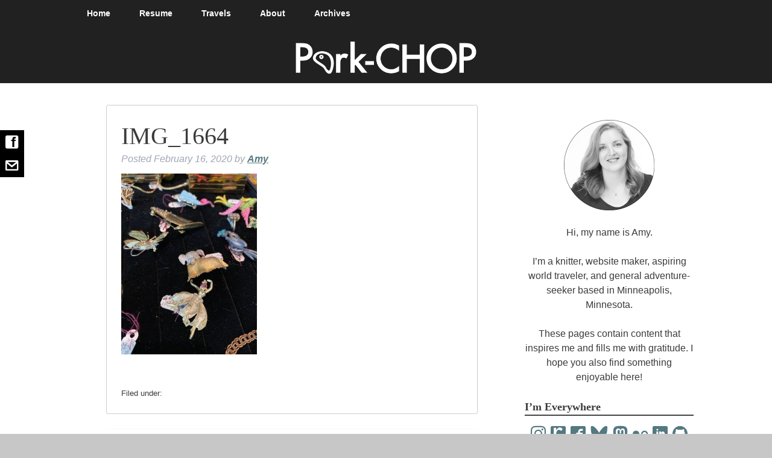

--- FILE ---
content_type: text/html; charset=UTF-8
request_url: https://pork-chop.org/img_1664/
body_size: 19504
content:
<!doctype html>

<!--[if lt IE 7]><html lang="en-US" class="no-js lt-ie9 lt-ie8 lt-ie7"><![endif]-->
<!--[if (IE 7)&!(IEMobile)]><html lang="en-US" class="no-js lt-ie9 lt-ie8"><![endif]-->
<!--[if (IE 8)&!(IEMobile)]><html lang="en-US" class="no-js lt-ie9"><![endif]-->
<!--[if gt IE 8]><!--> <html lang="en-US" class="no-js"><!--<![endif]-->

	<head>
		<meta charset="utf-8">

				<meta http-equiv="X-UA-Compatible" content="IE=edge">

		<title>IMG_1664 &#8226; Pork-CHOP</title>

				<meta name="HandheldFriendly" content="True">
		<meta name="MobileOptimized" content="320">
		<meta name="viewport" content="width=device-width, initial-scale=1"/>

				<link rel="apple-touch-icon" href="https://pork-chop.org/wp-content/themes/porkCHOP2017/library/images/apple-touch-icon.png">
		<link rel="icon" href="https://pork-chop.org/wp-content/themes/porkCHOP2017/favicon.png">
		<!--[if IE]>
			<link rel="shortcut icon" href="https://pork-chop.org/wp-content/themes/porkCHOP2017/favicon.ico">
		<![endif]-->
				<meta name="msapplication-TileColor" content="#f01d4f">
		<meta name="msapplication-TileImage" content="https://pork-chop.org/wp-content/themes/porkCHOP2017/library/images/win8-tile-icon.png">
            <meta name="theme-color" content="#121212">

		<link rel="pingback" href="https://pork-chop.org/xmlrpc.php">

				<meta name='robots' content='index, follow, max-image-preview:large, max-snippet:-1, max-video-preview:-1' />

	<!-- This site is optimized with the Yoast SEO plugin v26.7 - https://yoast.com/wordpress/plugins/seo/ -->
	<link rel="canonical" href="https://pork-chop.org/img_1664/" />
	<meta property="og:locale" content="en_US" />
	<meta property="og:type" content="article" />
	<meta property="og:title" content="IMG_1664 &#8226; Pork-CHOP" />
	<meta property="og:url" content="https://pork-chop.org/img_1664/" />
	<meta property="og:site_name" content="Pork-CHOP" />
	<meta property="og:image" content="https://pork-chop.org/img_1664" />
	<meta property="og:image:width" content="1920" />
	<meta property="og:image:height" content="2560" />
	<meta property="og:image:type" content="image/jpeg" />
	<meta name="twitter:card" content="summary_large_image" />
	<meta name="twitter:site" content="@pork_chop" />
	<script type="application/ld+json" class="yoast-schema-graph">{"@context":"https://schema.org","@graph":[{"@type":"WebPage","@id":"https://pork-chop.org/img_1664/","url":"https://pork-chop.org/img_1664/","name":"IMG_1664 &#8226; Pork-CHOP","isPartOf":{"@id":"https://pork-chop.org/#website"},"primaryImageOfPage":{"@id":"https://pork-chop.org/img_1664/#primaryimage"},"image":{"@id":"https://pork-chop.org/img_1664/#primaryimage"},"thumbnailUrl":"https://pork-chop.org/wp-content/uploads/2020/02/IMG_1664-scaled.jpg","datePublished":"2020-02-17T00:37:21+00:00","breadcrumb":{"@id":"https://pork-chop.org/img_1664/#breadcrumb"},"inLanguage":"en-US","potentialAction":[{"@type":"ReadAction","target":["https://pork-chop.org/img_1664/"]}]},{"@type":"ImageObject","inLanguage":"en-US","@id":"https://pork-chop.org/img_1664/#primaryimage","url":"https://pork-chop.org/wp-content/uploads/2020/02/IMG_1664-scaled.jpg","contentUrl":"https://pork-chop.org/wp-content/uploads/2020/02/IMG_1664-scaled.jpg","width":1920,"height":2560},{"@type":"BreadcrumbList","@id":"https://pork-chop.org/img_1664/#breadcrumb","itemListElement":[{"@type":"ListItem","position":1,"name":"Home","item":"https://pork-chop.org/"},{"@type":"ListItem","position":2,"name":"IMG_1664"}]},{"@type":"WebSite","@id":"https://pork-chop.org/#website","url":"https://pork-chop.org/","name":"Pork-CHOP","description":"Notes from the &#039;Chop: adventures, crafts, &amp; gratitudes.","publisher":{"@id":"https://pork-chop.org/#/schema/person/fb6e449ae70276de28678eac333a18b6"},"potentialAction":[{"@type":"SearchAction","target":{"@type":"EntryPoint","urlTemplate":"https://pork-chop.org/?s={search_term_string}"},"query-input":{"@type":"PropertyValueSpecification","valueRequired":true,"valueName":"search_term_string"}}],"inLanguage":"en-US"},{"@type":["Person","Organization"],"@id":"https://pork-chop.org/#/schema/person/fb6e449ae70276de28678eac333a18b6","name":"Amy","image":{"@type":"ImageObject","inLanguage":"en-US","@id":"https://pork-chop.org/#/schema/person/image/","url":"https://i2.wp.com/pork-chop.org/wp-content/uploads/2017/08/amy-dalrymple.png?fit=300%2C300&ssl=1","contentUrl":"https://i2.wp.com/pork-chop.org/wp-content/uploads/2017/08/amy-dalrymple.png?fit=300%2C300&ssl=1","width":300,"height":300,"caption":"Amy"},"logo":{"@id":"https://pork-chop.org/#/schema/person/image/"},"sameAs":["http://pork-chop.org","https://x.com/pork_chop"]}]}</script>
	<!-- / Yoast SEO plugin. -->


<link rel='dns-prefetch' href='//stats.wp.com' />
<link rel='dns-prefetch' href='//fonts.googleapis.com' />
<link rel="alternate" type="application/rss+xml" title="Pork-CHOP &raquo; Feed" href="https://pork-chop.org/feed/" />
<link rel="alternate" type="application/rss+xml" title="Pork-CHOP &raquo; Comments Feed" href="https://pork-chop.org/comments/feed/" />
<link rel="alternate" type="application/rss+xml" title="Pork-CHOP &raquo; IMG_1664 Comments Feed" href="https://pork-chop.org/feed/?attachment_id=150911197" />
<link rel="alternate" title="oEmbed (JSON)" type="application/json+oembed" href="https://pork-chop.org/wp-json/oembed/1.0/embed?url=https%3A%2F%2Fpork-chop.org%2Fimg_1664%2F" />
<link rel="alternate" title="oEmbed (XML)" type="text/xml+oembed" href="https://pork-chop.org/wp-json/oembed/1.0/embed?url=https%3A%2F%2Fpork-chop.org%2Fimg_1664%2F&#038;format=xml" />
		<style>
			.lazyload,
			.lazyloading {
				max-width: 100%;
			}
		</style>
		<style id='wp-img-auto-sizes-contain-inline-css' type='text/css'>
img:is([sizes=auto i],[sizes^="auto," i]){contain-intrinsic-size:3000px 1500px}
/*# sourceURL=wp-img-auto-sizes-contain-inline-css */
</style>
<link rel='stylesheet' id='sbi_styles-css' href='https://pork-chop.org/wp-content/plugins/instagram-feed/css/sbi-styles.min.css' type='text/css' media='all' />
<style id='wp-emoji-styles-inline-css' type='text/css'>

	img.wp-smiley, img.emoji {
		display: inline !important;
		border: none !important;
		box-shadow: none !important;
		height: 1em !important;
		width: 1em !important;
		margin: 0 0.07em !important;
		vertical-align: -0.1em !important;
		background: none !important;
		padding: 0 !important;
	}
/*# sourceURL=wp-emoji-styles-inline-css */
</style>
<style id='wp-block-library-inline-css' type='text/css'>
:root{--wp-block-synced-color:#7a00df;--wp-block-synced-color--rgb:122,0,223;--wp-bound-block-color:var(--wp-block-synced-color);--wp-editor-canvas-background:#ddd;--wp-admin-theme-color:#007cba;--wp-admin-theme-color--rgb:0,124,186;--wp-admin-theme-color-darker-10:#006ba1;--wp-admin-theme-color-darker-10--rgb:0,107,160.5;--wp-admin-theme-color-darker-20:#005a87;--wp-admin-theme-color-darker-20--rgb:0,90,135;--wp-admin-border-width-focus:2px}@media (min-resolution:192dpi){:root{--wp-admin-border-width-focus:1.5px}}.wp-element-button{cursor:pointer}:root .has-very-light-gray-background-color{background-color:#eee}:root .has-very-dark-gray-background-color{background-color:#313131}:root .has-very-light-gray-color{color:#eee}:root .has-very-dark-gray-color{color:#313131}:root .has-vivid-green-cyan-to-vivid-cyan-blue-gradient-background{background:linear-gradient(135deg,#00d084,#0693e3)}:root .has-purple-crush-gradient-background{background:linear-gradient(135deg,#34e2e4,#4721fb 50%,#ab1dfe)}:root .has-hazy-dawn-gradient-background{background:linear-gradient(135deg,#faaca8,#dad0ec)}:root .has-subdued-olive-gradient-background{background:linear-gradient(135deg,#fafae1,#67a671)}:root .has-atomic-cream-gradient-background{background:linear-gradient(135deg,#fdd79a,#004a59)}:root .has-nightshade-gradient-background{background:linear-gradient(135deg,#330968,#31cdcf)}:root .has-midnight-gradient-background{background:linear-gradient(135deg,#020381,#2874fc)}:root{--wp--preset--font-size--normal:16px;--wp--preset--font-size--huge:42px}.has-regular-font-size{font-size:1em}.has-larger-font-size{font-size:2.625em}.has-normal-font-size{font-size:var(--wp--preset--font-size--normal)}.has-huge-font-size{font-size:var(--wp--preset--font-size--huge)}.has-text-align-center{text-align:center}.has-text-align-left{text-align:left}.has-text-align-right{text-align:right}.has-fit-text{white-space:nowrap!important}#end-resizable-editor-section{display:none}.aligncenter{clear:both}.items-justified-left{justify-content:flex-start}.items-justified-center{justify-content:center}.items-justified-right{justify-content:flex-end}.items-justified-space-between{justify-content:space-between}.screen-reader-text{border:0;clip-path:inset(50%);height:1px;margin:-1px;overflow:hidden;padding:0;position:absolute;width:1px;word-wrap:normal!important}.screen-reader-text:focus{background-color:#ddd;clip-path:none;color:#444;display:block;font-size:1em;height:auto;left:5px;line-height:normal;padding:15px 23px 14px;text-decoration:none;top:5px;width:auto;z-index:100000}html :where(.has-border-color){border-style:solid}html :where([style*=border-top-color]){border-top-style:solid}html :where([style*=border-right-color]){border-right-style:solid}html :where([style*=border-bottom-color]){border-bottom-style:solid}html :where([style*=border-left-color]){border-left-style:solid}html :where([style*=border-width]){border-style:solid}html :where([style*=border-top-width]){border-top-style:solid}html :where([style*=border-right-width]){border-right-style:solid}html :where([style*=border-bottom-width]){border-bottom-style:solid}html :where([style*=border-left-width]){border-left-style:solid}html :where(img[class*=wp-image-]){height:auto;max-width:100%}:where(figure){margin:0 0 1em}html :where(.is-position-sticky){--wp-admin--admin-bar--position-offset:var(--wp-admin--admin-bar--height,0px)}@media screen and (max-width:600px){html :where(.is-position-sticky){--wp-admin--admin-bar--position-offset:0px}}

/*# sourceURL=wp-block-library-inline-css */
</style><style id='wp-block-image-inline-css' type='text/css'>
.wp-block-image>a,.wp-block-image>figure>a{display:inline-block}.wp-block-image img{box-sizing:border-box;height:auto;max-width:100%;vertical-align:bottom}@media not (prefers-reduced-motion){.wp-block-image img.hide{visibility:hidden}.wp-block-image img.show{animation:show-content-image .4s}}.wp-block-image[style*=border-radius] img,.wp-block-image[style*=border-radius]>a{border-radius:inherit}.wp-block-image.has-custom-border img{box-sizing:border-box}.wp-block-image.aligncenter{text-align:center}.wp-block-image.alignfull>a,.wp-block-image.alignwide>a{width:100%}.wp-block-image.alignfull img,.wp-block-image.alignwide img{height:auto;width:100%}.wp-block-image .aligncenter,.wp-block-image .alignleft,.wp-block-image .alignright,.wp-block-image.aligncenter,.wp-block-image.alignleft,.wp-block-image.alignright{display:table}.wp-block-image .aligncenter>figcaption,.wp-block-image .alignleft>figcaption,.wp-block-image .alignright>figcaption,.wp-block-image.aligncenter>figcaption,.wp-block-image.alignleft>figcaption,.wp-block-image.alignright>figcaption{caption-side:bottom;display:table-caption}.wp-block-image .alignleft{float:left;margin:.5em 1em .5em 0}.wp-block-image .alignright{float:right;margin:.5em 0 .5em 1em}.wp-block-image .aligncenter{margin-left:auto;margin-right:auto}.wp-block-image :where(figcaption){margin-bottom:1em;margin-top:.5em}.wp-block-image.is-style-circle-mask img{border-radius:9999px}@supports ((-webkit-mask-image:none) or (mask-image:none)) or (-webkit-mask-image:none){.wp-block-image.is-style-circle-mask img{border-radius:0;-webkit-mask-image:url('data:image/svg+xml;utf8,<svg viewBox="0 0 100 100" xmlns="http://www.w3.org/2000/svg"><circle cx="50" cy="50" r="50"/></svg>');mask-image:url('data:image/svg+xml;utf8,<svg viewBox="0 0 100 100" xmlns="http://www.w3.org/2000/svg"><circle cx="50" cy="50" r="50"/></svg>');mask-mode:alpha;-webkit-mask-position:center;mask-position:center;-webkit-mask-repeat:no-repeat;mask-repeat:no-repeat;-webkit-mask-size:contain;mask-size:contain}}:root :where(.wp-block-image.is-style-rounded img,.wp-block-image .is-style-rounded img){border-radius:9999px}.wp-block-image figure{margin:0}.wp-lightbox-container{display:flex;flex-direction:column;position:relative}.wp-lightbox-container img{cursor:zoom-in}.wp-lightbox-container img:hover+button{opacity:1}.wp-lightbox-container button{align-items:center;backdrop-filter:blur(16px) saturate(180%);background-color:#5a5a5a40;border:none;border-radius:4px;cursor:zoom-in;display:flex;height:20px;justify-content:center;opacity:0;padding:0;position:absolute;right:16px;text-align:center;top:16px;width:20px;z-index:100}@media not (prefers-reduced-motion){.wp-lightbox-container button{transition:opacity .2s ease}}.wp-lightbox-container button:focus-visible{outline:3px auto #5a5a5a40;outline:3px auto -webkit-focus-ring-color;outline-offset:3px}.wp-lightbox-container button:hover{cursor:pointer;opacity:1}.wp-lightbox-container button:focus{opacity:1}.wp-lightbox-container button:focus,.wp-lightbox-container button:hover,.wp-lightbox-container button:not(:hover):not(:active):not(.has-background){background-color:#5a5a5a40;border:none}.wp-lightbox-overlay{box-sizing:border-box;cursor:zoom-out;height:100vh;left:0;overflow:hidden;position:fixed;top:0;visibility:hidden;width:100%;z-index:100000}.wp-lightbox-overlay .close-button{align-items:center;cursor:pointer;display:flex;justify-content:center;min-height:40px;min-width:40px;padding:0;position:absolute;right:calc(env(safe-area-inset-right) + 16px);top:calc(env(safe-area-inset-top) + 16px);z-index:5000000}.wp-lightbox-overlay .close-button:focus,.wp-lightbox-overlay .close-button:hover,.wp-lightbox-overlay .close-button:not(:hover):not(:active):not(.has-background){background:none;border:none}.wp-lightbox-overlay .lightbox-image-container{height:var(--wp--lightbox-container-height);left:50%;overflow:hidden;position:absolute;top:50%;transform:translate(-50%,-50%);transform-origin:top left;width:var(--wp--lightbox-container-width);z-index:9999999999}.wp-lightbox-overlay .wp-block-image{align-items:center;box-sizing:border-box;display:flex;height:100%;justify-content:center;margin:0;position:relative;transform-origin:0 0;width:100%;z-index:3000000}.wp-lightbox-overlay .wp-block-image img{height:var(--wp--lightbox-image-height);min-height:var(--wp--lightbox-image-height);min-width:var(--wp--lightbox-image-width);width:var(--wp--lightbox-image-width)}.wp-lightbox-overlay .wp-block-image figcaption{display:none}.wp-lightbox-overlay button{background:none;border:none}.wp-lightbox-overlay .scrim{background-color:#fff;height:100%;opacity:.9;position:absolute;width:100%;z-index:2000000}.wp-lightbox-overlay.active{visibility:visible}@media not (prefers-reduced-motion){.wp-lightbox-overlay.active{animation:turn-on-visibility .25s both}.wp-lightbox-overlay.active img{animation:turn-on-visibility .35s both}.wp-lightbox-overlay.show-closing-animation:not(.active){animation:turn-off-visibility .35s both}.wp-lightbox-overlay.show-closing-animation:not(.active) img{animation:turn-off-visibility .25s both}.wp-lightbox-overlay.zoom.active{animation:none;opacity:1;visibility:visible}.wp-lightbox-overlay.zoom.active .lightbox-image-container{animation:lightbox-zoom-in .4s}.wp-lightbox-overlay.zoom.active .lightbox-image-container img{animation:none}.wp-lightbox-overlay.zoom.active .scrim{animation:turn-on-visibility .4s forwards}.wp-lightbox-overlay.zoom.show-closing-animation:not(.active){animation:none}.wp-lightbox-overlay.zoom.show-closing-animation:not(.active) .lightbox-image-container{animation:lightbox-zoom-out .4s}.wp-lightbox-overlay.zoom.show-closing-animation:not(.active) .lightbox-image-container img{animation:none}.wp-lightbox-overlay.zoom.show-closing-animation:not(.active) .scrim{animation:turn-off-visibility .4s forwards}}@keyframes show-content-image{0%{visibility:hidden}99%{visibility:hidden}to{visibility:visible}}@keyframes turn-on-visibility{0%{opacity:0}to{opacity:1}}@keyframes turn-off-visibility{0%{opacity:1;visibility:visible}99%{opacity:0;visibility:visible}to{opacity:0;visibility:hidden}}@keyframes lightbox-zoom-in{0%{transform:translate(calc((-100vw + var(--wp--lightbox-scrollbar-width))/2 + var(--wp--lightbox-initial-left-position)),calc(-50vh + var(--wp--lightbox-initial-top-position))) scale(var(--wp--lightbox-scale))}to{transform:translate(-50%,-50%) scale(1)}}@keyframes lightbox-zoom-out{0%{transform:translate(-50%,-50%) scale(1);visibility:visible}99%{visibility:visible}to{transform:translate(calc((-100vw + var(--wp--lightbox-scrollbar-width))/2 + var(--wp--lightbox-initial-left-position)),calc(-50vh + var(--wp--lightbox-initial-top-position))) scale(var(--wp--lightbox-scale));visibility:hidden}}
/*# sourceURL=https://pork-chop.org/wp-includes/blocks/image/style.min.css */
</style>
<style id='wp-block-paragraph-inline-css' type='text/css'>
.is-small-text{font-size:.875em}.is-regular-text{font-size:1em}.is-large-text{font-size:2.25em}.is-larger-text{font-size:3em}.has-drop-cap:not(:focus):first-letter{float:left;font-size:8.4em;font-style:normal;font-weight:100;line-height:.68;margin:.05em .1em 0 0;text-transform:uppercase}body.rtl .has-drop-cap:not(:focus):first-letter{float:none;margin-left:.1em}p.has-drop-cap.has-background{overflow:hidden}:root :where(p.has-background){padding:1.25em 2.375em}:where(p.has-text-color:not(.has-link-color)) a{color:inherit}p.has-text-align-left[style*="writing-mode:vertical-lr"],p.has-text-align-right[style*="writing-mode:vertical-rl"]{rotate:180deg}
/*# sourceURL=https://pork-chop.org/wp-includes/blocks/paragraph/style.min.css */
</style>
<style id='global-styles-inline-css' type='text/css'>
:root{--wp--preset--aspect-ratio--square: 1;--wp--preset--aspect-ratio--4-3: 4/3;--wp--preset--aspect-ratio--3-4: 3/4;--wp--preset--aspect-ratio--3-2: 3/2;--wp--preset--aspect-ratio--2-3: 2/3;--wp--preset--aspect-ratio--16-9: 16/9;--wp--preset--aspect-ratio--9-16: 9/16;--wp--preset--color--black: #000000;--wp--preset--color--cyan-bluish-gray: #abb8c3;--wp--preset--color--white: #ffffff;--wp--preset--color--pale-pink: #f78da7;--wp--preset--color--vivid-red: #cf2e2e;--wp--preset--color--luminous-vivid-orange: #ff6900;--wp--preset--color--luminous-vivid-amber: #fcb900;--wp--preset--color--light-green-cyan: #7bdcb5;--wp--preset--color--vivid-green-cyan: #00d084;--wp--preset--color--pale-cyan-blue: #8ed1fc;--wp--preset--color--vivid-cyan-blue: #0693e3;--wp--preset--color--vivid-purple: #9b51e0;--wp--preset--gradient--vivid-cyan-blue-to-vivid-purple: linear-gradient(135deg,rgb(6,147,227) 0%,rgb(155,81,224) 100%);--wp--preset--gradient--light-green-cyan-to-vivid-green-cyan: linear-gradient(135deg,rgb(122,220,180) 0%,rgb(0,208,130) 100%);--wp--preset--gradient--luminous-vivid-amber-to-luminous-vivid-orange: linear-gradient(135deg,rgb(252,185,0) 0%,rgb(255,105,0) 100%);--wp--preset--gradient--luminous-vivid-orange-to-vivid-red: linear-gradient(135deg,rgb(255,105,0) 0%,rgb(207,46,46) 100%);--wp--preset--gradient--very-light-gray-to-cyan-bluish-gray: linear-gradient(135deg,rgb(238,238,238) 0%,rgb(169,184,195) 100%);--wp--preset--gradient--cool-to-warm-spectrum: linear-gradient(135deg,rgb(74,234,220) 0%,rgb(151,120,209) 20%,rgb(207,42,186) 40%,rgb(238,44,130) 60%,rgb(251,105,98) 80%,rgb(254,248,76) 100%);--wp--preset--gradient--blush-light-purple: linear-gradient(135deg,rgb(255,206,236) 0%,rgb(152,150,240) 100%);--wp--preset--gradient--blush-bordeaux: linear-gradient(135deg,rgb(254,205,165) 0%,rgb(254,45,45) 50%,rgb(107,0,62) 100%);--wp--preset--gradient--luminous-dusk: linear-gradient(135deg,rgb(255,203,112) 0%,rgb(199,81,192) 50%,rgb(65,88,208) 100%);--wp--preset--gradient--pale-ocean: linear-gradient(135deg,rgb(255,245,203) 0%,rgb(182,227,212) 50%,rgb(51,167,181) 100%);--wp--preset--gradient--electric-grass: linear-gradient(135deg,rgb(202,248,128) 0%,rgb(113,206,126) 100%);--wp--preset--gradient--midnight: linear-gradient(135deg,rgb(2,3,129) 0%,rgb(40,116,252) 100%);--wp--preset--font-size--small: 13px;--wp--preset--font-size--medium: 20px;--wp--preset--font-size--large: 36px;--wp--preset--font-size--x-large: 42px;--wp--preset--spacing--20: 0.44rem;--wp--preset--spacing--30: 0.67rem;--wp--preset--spacing--40: 1rem;--wp--preset--spacing--50: 1.5rem;--wp--preset--spacing--60: 2.25rem;--wp--preset--spacing--70: 3.38rem;--wp--preset--spacing--80: 5.06rem;--wp--preset--shadow--natural: 6px 6px 9px rgba(0, 0, 0, 0.2);--wp--preset--shadow--deep: 12px 12px 50px rgba(0, 0, 0, 0.4);--wp--preset--shadow--sharp: 6px 6px 0px rgba(0, 0, 0, 0.2);--wp--preset--shadow--outlined: 6px 6px 0px -3px rgb(255, 255, 255), 6px 6px rgb(0, 0, 0);--wp--preset--shadow--crisp: 6px 6px 0px rgb(0, 0, 0);}:where(.is-layout-flex){gap: 0.5em;}:where(.is-layout-grid){gap: 0.5em;}body .is-layout-flex{display: flex;}.is-layout-flex{flex-wrap: wrap;align-items: center;}.is-layout-flex > :is(*, div){margin: 0;}body .is-layout-grid{display: grid;}.is-layout-grid > :is(*, div){margin: 0;}:where(.wp-block-columns.is-layout-flex){gap: 2em;}:where(.wp-block-columns.is-layout-grid){gap: 2em;}:where(.wp-block-post-template.is-layout-flex){gap: 1.25em;}:where(.wp-block-post-template.is-layout-grid){gap: 1.25em;}.has-black-color{color: var(--wp--preset--color--black) !important;}.has-cyan-bluish-gray-color{color: var(--wp--preset--color--cyan-bluish-gray) !important;}.has-white-color{color: var(--wp--preset--color--white) !important;}.has-pale-pink-color{color: var(--wp--preset--color--pale-pink) !important;}.has-vivid-red-color{color: var(--wp--preset--color--vivid-red) !important;}.has-luminous-vivid-orange-color{color: var(--wp--preset--color--luminous-vivid-orange) !important;}.has-luminous-vivid-amber-color{color: var(--wp--preset--color--luminous-vivid-amber) !important;}.has-light-green-cyan-color{color: var(--wp--preset--color--light-green-cyan) !important;}.has-vivid-green-cyan-color{color: var(--wp--preset--color--vivid-green-cyan) !important;}.has-pale-cyan-blue-color{color: var(--wp--preset--color--pale-cyan-blue) !important;}.has-vivid-cyan-blue-color{color: var(--wp--preset--color--vivid-cyan-blue) !important;}.has-vivid-purple-color{color: var(--wp--preset--color--vivid-purple) !important;}.has-black-background-color{background-color: var(--wp--preset--color--black) !important;}.has-cyan-bluish-gray-background-color{background-color: var(--wp--preset--color--cyan-bluish-gray) !important;}.has-white-background-color{background-color: var(--wp--preset--color--white) !important;}.has-pale-pink-background-color{background-color: var(--wp--preset--color--pale-pink) !important;}.has-vivid-red-background-color{background-color: var(--wp--preset--color--vivid-red) !important;}.has-luminous-vivid-orange-background-color{background-color: var(--wp--preset--color--luminous-vivid-orange) !important;}.has-luminous-vivid-amber-background-color{background-color: var(--wp--preset--color--luminous-vivid-amber) !important;}.has-light-green-cyan-background-color{background-color: var(--wp--preset--color--light-green-cyan) !important;}.has-vivid-green-cyan-background-color{background-color: var(--wp--preset--color--vivid-green-cyan) !important;}.has-pale-cyan-blue-background-color{background-color: var(--wp--preset--color--pale-cyan-blue) !important;}.has-vivid-cyan-blue-background-color{background-color: var(--wp--preset--color--vivid-cyan-blue) !important;}.has-vivid-purple-background-color{background-color: var(--wp--preset--color--vivid-purple) !important;}.has-black-border-color{border-color: var(--wp--preset--color--black) !important;}.has-cyan-bluish-gray-border-color{border-color: var(--wp--preset--color--cyan-bluish-gray) !important;}.has-white-border-color{border-color: var(--wp--preset--color--white) !important;}.has-pale-pink-border-color{border-color: var(--wp--preset--color--pale-pink) !important;}.has-vivid-red-border-color{border-color: var(--wp--preset--color--vivid-red) !important;}.has-luminous-vivid-orange-border-color{border-color: var(--wp--preset--color--luminous-vivid-orange) !important;}.has-luminous-vivid-amber-border-color{border-color: var(--wp--preset--color--luminous-vivid-amber) !important;}.has-light-green-cyan-border-color{border-color: var(--wp--preset--color--light-green-cyan) !important;}.has-vivid-green-cyan-border-color{border-color: var(--wp--preset--color--vivid-green-cyan) !important;}.has-pale-cyan-blue-border-color{border-color: var(--wp--preset--color--pale-cyan-blue) !important;}.has-vivid-cyan-blue-border-color{border-color: var(--wp--preset--color--vivid-cyan-blue) !important;}.has-vivid-purple-border-color{border-color: var(--wp--preset--color--vivid-purple) !important;}.has-vivid-cyan-blue-to-vivid-purple-gradient-background{background: var(--wp--preset--gradient--vivid-cyan-blue-to-vivid-purple) !important;}.has-light-green-cyan-to-vivid-green-cyan-gradient-background{background: var(--wp--preset--gradient--light-green-cyan-to-vivid-green-cyan) !important;}.has-luminous-vivid-amber-to-luminous-vivid-orange-gradient-background{background: var(--wp--preset--gradient--luminous-vivid-amber-to-luminous-vivid-orange) !important;}.has-luminous-vivid-orange-to-vivid-red-gradient-background{background: var(--wp--preset--gradient--luminous-vivid-orange-to-vivid-red) !important;}.has-very-light-gray-to-cyan-bluish-gray-gradient-background{background: var(--wp--preset--gradient--very-light-gray-to-cyan-bluish-gray) !important;}.has-cool-to-warm-spectrum-gradient-background{background: var(--wp--preset--gradient--cool-to-warm-spectrum) !important;}.has-blush-light-purple-gradient-background{background: var(--wp--preset--gradient--blush-light-purple) !important;}.has-blush-bordeaux-gradient-background{background: var(--wp--preset--gradient--blush-bordeaux) !important;}.has-luminous-dusk-gradient-background{background: var(--wp--preset--gradient--luminous-dusk) !important;}.has-pale-ocean-gradient-background{background: var(--wp--preset--gradient--pale-ocean) !important;}.has-electric-grass-gradient-background{background: var(--wp--preset--gradient--electric-grass) !important;}.has-midnight-gradient-background{background: var(--wp--preset--gradient--midnight) !important;}.has-small-font-size{font-size: var(--wp--preset--font-size--small) !important;}.has-medium-font-size{font-size: var(--wp--preset--font-size--medium) !important;}.has-large-font-size{font-size: var(--wp--preset--font-size--large) !important;}.has-x-large-font-size{font-size: var(--wp--preset--font-size--x-large) !important;}
/*# sourceURL=global-styles-inline-css */
</style>

<style id='classic-theme-styles-inline-css' type='text/css'>
/*! This file is auto-generated */
.wp-block-button__link{color:#fff;background-color:#32373c;border-radius:9999px;box-shadow:none;text-decoration:none;padding:calc(.667em + 2px) calc(1.333em + 2px);font-size:1.125em}.wp-block-file__button{background:#32373c;color:#fff;text-decoration:none}
/*# sourceURL=/wp-includes/css/classic-themes.min.css */
</style>
<link rel='stylesheet' id='sharefloat-css' href='https://pork-chop.org/wp-content/plugins/sharefloat_plugin/public/css/sharefloat-public.css' type='text/css' media='all' />
<link rel='stylesheet' id='style-css' href='https://pork-chop.org/wp-content/plugins/web-channels/css/style.css' type='text/css' media='all' />
<link rel='stylesheet' id='googleFonts-css' href='//fonts.googleapis.com/css?family=Quattrocento+Sans%3A400%2C400i%2C700%2C700i' type='text/css' media='all' />
<link rel='stylesheet' id='bones-stylesheet-css' href='https://pork-chop.org/wp-content/themes/porkCHOP2017/library/css/style.css' type='text/css' media='all' />
<script type="text/javascript" src="https://pork-chop.org/wp-includes/js/jquery/jquery.min.js" id="jquery-core-js"></script>
<script type="text/javascript" src="https://pork-chop.org/wp-includes/js/jquery/jquery-migrate.min.js" id="jquery-migrate-js"></script>
<script type="text/javascript" src="https://pork-chop.org/wp-content/plugins/sharefloat_plugin/public/js/sharefloat-public.js" id="sharefloat-js"></script>
<script type="text/javascript" src="https://pork-chop.org/wp-content/themes/porkCHOP2017/library/js/libs/modernizr.custom.min.js" id="bones-modernizr-js"></script>
<link rel="https://api.w.org/" href="https://pork-chop.org/wp-json/" /><link rel="alternate" title="JSON" type="application/json" href="https://pork-chop.org/wp-json/wp/v2/media/150911197" /><link rel='shortlink' href='https://pork-chop.org/?p=150911197' />
	<style>img#wpstats{display:none}</style>
				<script>
			document.documentElement.className = document.documentElement.className.replace('no-js', 'js');
		</script>
				<style>
			.no-js img.lazyload {
				display: none;
			}

			figure.wp-block-image img.lazyloading {
				min-width: 150px;
			}

			.lazyload,
			.lazyloading {
				--smush-placeholder-width: 100px;
				--smush-placeholder-aspect-ratio: 1/1;
				width: var(--smush-image-width, var(--smush-placeholder-width)) !important;
				aspect-ratio: var(--smush-image-aspect-ratio, var(--smush-placeholder-aspect-ratio)) !important;
			}

						.lazyload, .lazyloading {
				opacity: 0;
			}

			.lazyloaded {
				opacity: 1;
				transition: opacity 400ms;
				transition-delay: 0ms;
			}

					</style>
		<link rel="icon" href="https://pork-chop.org/wp-content/uploads/2017/06/cropped-logo-porkchop-1-125x125.png" sizes="32x32" />
<link rel="icon" href="https://pork-chop.org/wp-content/uploads/2017/06/cropped-logo-porkchop-1-300x300.png" sizes="192x192" />
<link rel="apple-touch-icon" href="https://pork-chop.org/wp-content/uploads/2017/06/cropped-logo-porkchop-1-300x300.png" />
<meta name="msapplication-TileImage" content="https://pork-chop.org/wp-content/uploads/2017/06/cropped-logo-porkchop-1-300x300.png" />
		<style type="text/css" id="wp-custom-css">
			h2 {
	font-weight: 700;
	color: #8b9698;
}
h3 {
	font-weight: 700;
}

ul {
	list-style: disc;
	padding-left: 24px;
	padding-left: 1.5rem;
}
ul ul {
	list-style: circle;
	list-style: disclosure-closed;
	margin: 0;
}

.wp-block-image, .wp-block-gallery { margin-bottom: 24px; padding: 1px 0; }
.wp-block-image img, .wp-block-gallery.is-cropped .blocks-gallery-item img { display: block; margin-right: auto; margin-left: auto; margin-bottom: 0; }
.wp-block-image figcaption, figcaption { font-size: 14px; margin-top: 0; font-style: oblique; text-align: center; max-width: 80%; margin: 0 auto; }
.wp-block-image .aligncenter > figcaption { display: block; }
figcaption.blocks-gallery-item__caption { max-width: 100%; }

.single .inner-content-wrap { display: grid; grid-template-columns: 70% auto; gap: .75em; }
.single .inner-content-wrap main { grid-column: 1; }
.single .inner-content-wrap .sidebar { grid-column: 2; width: 100%; }
@media only screen and (max-width: 700px) {
	.single .inner-content-wrap { grid-template-columns: 100%;
	}
	.single .inner-content-wrap main { grid-row: 1; }
	.single .inner-content-wrap .sidebar { grid-column: 1; grid-row: 2; }
}
		</style>
				
				<!-- Google Tag Manager -->
		<script>(function(w,d,s,l,i){w[l]=w[l]||[];w[l].push({'gtm.start':
new Date().getTime(),event:'gtm.js'});var f=d.getElementsByTagName(s)[0],
j=d.createElement(s),dl=l!='dataLayer'?'&l='+l:'';j.async=true;j.src=
'https://www.googletagmanager.com/gtm.js?id='+i+dl;f.parentNode.insertBefore(j,f);
})(window,document,'script','dataLayer','GTM-TLZZCGW');</script>
		<!-- End Google Tag Manager -->
	</head>

	<body class="attachment wp-singular attachment-template-default single single-attachment postid-150911197 attachmentid-150911197 attachment-jpeg wp-theme-porkCHOP2017" itemscope itemtype="http://schema.org/WebPage">
<!-- Google Tag Manager (noscript) -->
<noscript><iframe data-src="https://www.googletagmanager.com/ns.html?id=GTM-TLZZCGW"
height="0" width="0" style="display:none;visibility:hidden" src="[data-uri]" class="lazyload" data-load-mode="1"></iframe></noscript>
<!-- End Google Tag Manager (noscript) -->
		
		<div id="container">

			<header class="header" role="banner" itemscope itemtype="http://schema.org/WPHeader">

				<div id="inner-header" class="wrap cf">

					<nav role="navigation" itemscope itemtype="http://schema.org/SiteNavigationElement">
						<div class="mobile"><p>[ <a href="#" class="menuBtn">menu<span> &#9660;</span></a> ]</p></div>
						<ul id="menu-top-menu" class="nav top-nav cf"><li id="menu-item-150909439" class="menu-item menu-item-type-custom menu-item-object-custom menu-item-150909439"><a href="/">Home</a></li>
<li id="menu-item-150909445" class="menu-item menu-item-type-custom menu-item-object-custom menu-item-150909445"><a href="http://amydalrymple.org/">Resume</a></li>
<li id="menu-item-150909444" class="menu-item menu-item-type-post_type menu-item-object-page menu-item-150909444"><a href="https://pork-chop.org/travels/">Travels</a></li>
<li id="menu-item-150909441" class="menu-item menu-item-type-post_type menu-item-object-page menu-item-150909441"><a href="https://pork-chop.org/about/">About</a></li>
<li id="menu-item-150909442" class="menu-item menu-item-type-post_type menu-item-object-page menu-item-150909442"><a href="https://pork-chop.org/archives/">Archives</a></li>
</ul>					</nav>

										<h1 id="logo" itemscope itemtype="http://schema.org/Organization"><a href="https://pork-chop.org" rel="nofollow"><img data-src="https://pork-chop.org/wp-content/themes/porkCHOP2017/library/images/pork-chop_reversed.png" alt="Pork-CHOP" src="[data-uri]" class="lazyload" style="--smush-placeholder-width: 548px; --smush-placeholder-aspect-ratio: 548/126;" /></a></h1>

										<h2 style="display: none;">Notes from the &#039;Chop: adventures, crafts, &amp; gratitudes.</h2>

				</div>
	

			</header>

			<div id="content">

				<div id="inner-content" class="inner-content-wrap wrap cf">

					<main id="main" class="m-all t-3of3 d-7of7 cf" role="main" itemscope itemprop="mainContentOfPage" itemtype="http://schema.org/Blog">

						
							              
              <article id="post-150911197" class="cf post-150911197 attachment type-attachment status-inherit hentry" role="article" itemscope itemprop="blogPost" itemtype="http://schema.org/BlogPosting">

                <header class="article-header entry-header">

                  <h1 class="entry-title single-title" itemprop="headline" rel="bookmark">IMG_1664</h1>

                  <p class="byline entry-meta vcard">
                    Posted <time class="updated entry-time" datetime="2020-02-16" itemprop="datePublished">February 16, 2020</time> <span class="by">by</span> <span class="entry-author author" itemprop="author" itemscope itemptype="http://schema.org/Person"><a href="http://pork-chop.org" title="Visit Amy&#8217;s website" rel="author external">Amy</a></span>                  </p>

                </header> 
                <section class="entry-content cf" itemprop="articleBody">
                  <p class="attachment"><a href='https://pork-chop.org/wp-content/uploads/2020/02/IMG_1664-scaled.jpg'><img fetchpriority="high" decoding="async" width="225" height="300" src="https://pork-chop.org/wp-content/uploads/2020/02/IMG_1664-225x300.jpg" class="attachment-medium size-medium" alt="" srcset="https://pork-chop.org/wp-content/uploads/2020/02/IMG_1664-225x300.jpg 225w, https://pork-chop.org/wp-content/uploads/2020/02/IMG_1664-768x1024.jpg 768w, https://pork-chop.org/wp-content/uploads/2020/02/IMG_1664-1152x1536.jpg 1152w, https://pork-chop.org/wp-content/uploads/2020/02/IMG_1664-1536x2048.jpg 1536w, https://pork-chop.org/wp-content/uploads/2020/02/IMG_1664-scaled.jpg 1920w" sizes="(max-width: 225px) 100vw, 225px" /></a></p>
                </section> 
                <footer class="article-footer">

                  Filed under: 
                  					
                </footer> 
                
              </article> 
							

  
  	<div id="respond" class="comment-respond">
		<h3 id="reply-title" class="comment-reply-title">Leave a Reply</h3><form action="https://pork-chop.org/wp-comments-post.php" method="post" id="commentform" class="comment-form"><p class="comment-notes"><span id="email-notes">Your email address will not be published.</span> <span class="required-field-message">Required fields are marked <span class="required">*</span></span></p><p class="comment-form-comment"><label for="comment">Comment <span class="required">*</span></label> <textarea id="comment" name="comment" cols="45" rows="8" maxlength="65525" required></textarea></p><p class="comment-form-author"><label for="author">Name <span class="required">*</span></label> <input id="author" name="author" type="text" value="" size="30" maxlength="245" autocomplete="name" required /></p>
<p class="comment-form-email"><label for="email">Email <span class="required">*</span></label> <input id="email" name="email" type="email" value="" size="30" maxlength="100" aria-describedby="email-notes" autocomplete="email" required /></p>
<p class="comment-form-url"><label for="url">Website</label> <input id="url" name="url" type="url" value="" size="30" maxlength="200" autocomplete="url" /></p>
<p class="comment-form-cookies-consent"><input id="wp-comment-cookies-consent" name="wp-comment-cookies-consent" type="checkbox" value="yes" /> <label for="wp-comment-cookies-consent">Save my name, email, and website in this browser for the next time I comment.</label></p>
<p class="form-submit"><input name="submit" type="submit" id="submit" class="submit" value="Post Comment" /> <input type='hidden' name='comment_post_ID' value='150911197' id='comment_post_ID' />
<input type='hidden' name='comment_parent' id='comment_parent' value='0' />
</p><p style="display: none;"><input type="hidden" id="akismet_comment_nonce" name="akismet_comment_nonce" value="2cdc4fedda" /></p><p style="display: none !important;" class="akismet-fields-container" data-prefix="ak_"><label>&#916;<textarea name="ak_hp_textarea" cols="45" rows="8" maxlength="100"></textarea></label><input type="hidden" id="ak_js_1" name="ak_js" value="200"/><script>document.getElementById( "ak_js_1" ).setAttribute( "value", ( new Date() ).getTime() );</script></p></form>	</div><!-- #respond -->
	<p class="akismet_comment_form_privacy_notice">This site uses Akismet to reduce spam. <a href="https://akismet.com/privacy/" target="_blank" rel="nofollow noopener">Learn how your comment data is processed.</a></p>

							<hr>
							
							<div class="navigation wp-prev-next"><p class="prev-link">&laquo; <a href="https://pork-chop.org/img_1664/" rel="prev">IMG_1664</a></p> <p class="next-link"></p></div>

						
						
					</main>

									<div id="sidebar1" class="sidebar m-all t-1of3 d-2of7 last-col cf" role="complementary">

					
						<div id="block-2" class="widget widget_block widget_media_image"><div class="wp-block-image">
<figure class="aligncenter"><img decoding="async" width="150" height="150" data-src="https://www.pork-chop.org/wp-content/uploads/2017/08/amy-dalrymple-150x150.png" alt="Amy Dalrymple" class="wp-image-150910213 lazyload" data-srcset="https://pork-chop.org/wp-content/uploads/2017/08/amy-dalrymple-150x150.png 150w, https://pork-chop.org/wp-content/uploads/2017/08/amy-dalrymple-125x125.png 125w, https://pork-chop.org/wp-content/uploads/2017/08/amy-dalrymple.png 300w" data-sizes="(max-width: 150px) 100vw, 150px" src="[data-uri]" style="--smush-placeholder-width: 150px; --smush-placeholder-aspect-ratio: 150/150;" /></figure>
</div></div><div id="block-3" class="widget widget_block widget_text">
<p class="has-text-align-center">Hi, my name is Amy.</p>
</div><div id="block-4" class="widget widget_block widget_text">
<p class="has-text-align-center">I’m a knitter, website maker, aspiring world traveler, and general adventure-seeker based in Minneapolis, Minnesota.</p>
</div><div id="block-5" class="widget widget_block widget_text">
<p class="has-text-align-center">These pages contain content that inspires me and fills me with gratitude. I hope you also find something enjoyable here!</p>
</div><div id="webchannels_widget-2" class="widget widget_webchannels_widget"><h4 class="widgettitle">I&#8217;m Everywhere</h4>
		<ul class="social_presence" style="display: flex;flex-flow: row wrap;margin: 0;padding: 0;justify-content: center;align-content: center;gap:.5em;">
			<li class="social"><a href="https://www.instagram.com/p0rk_chop/" target="_blank" aria-label="Instagram"><i class="icon-instagram" aria-hidden="true" title="Instagram"></i></a></li>
			<li class="social"><a href="https://www.ravelry.com/people/porkchop" target="_blank" aria-label="Ravelry"><i class="icon-ravelry" aria-hidden="true" title="Ravelry"></i></a></li>

			<li class="social"><a href="https://www.facebook.com/porkCHOPblog/" target="_blank" aria-label="Facebook"><i class="icon-facebook" aria-hidden="true" title="Facebook"></i></a></li>
			<li class="social"><a href="https://bksy.app/profile/pork-chop.bsky.social" target="_blank" aria-label="Bluesky"><i class="icon-bluesky" aria-hidden="true" title="Bluesky"></i></a></li>
			<li class="social"><a href="https://mastodon.social/@pork_chop" target="_blank" aria-label="Mastodon"><i class="icon-mastodon" aria-hidden="true" title="Mastodon"></i></a></li>
			<li class="social"><a href="https://www.flickr.com/photos/pork-chop/" target="_blank" aria-label="Flickr"><i class="icon-flickr" aria-hidden="true" title="Flickr"></i></a></li>
			<li class="social"><a href="https://www.linkedin.com/in/amydalrymple" target="_blank" aria-label="LinkedIn"><i class="icon-linkedin" aria-hidden="true" title="LinkedIn"></i></a></li>
			
			
			<li class="social"><a href="https://github.com/pork-chop" target="_blank" aria-label="Github"><i class="icon-github" aria-hidden="true" title="Github"></i></a></li>
			
			
			
			
			
			
		</ul>

		</div><div id="recent-comments-2" class="widget widget_recent_comments"><h4 class="widgettitle">Recent Comments</h4><ul id="recentcomments"><li class="recentcomments"><span class="comment-author-link">Judy adkins</span> on <a href="https://pork-chop.org/sew-happy/#comment-2152">Sew Happy</a></li><li class="recentcomments"><span class="comment-author-link">Connor Petersen</span> on <a href="https://pork-chop.org/sew-happy/#comment-2079">Sew Happy</a></li><li class="recentcomments"><span class="comment-author-link">lj</span> on <a href="https://pork-chop.org/sew-happy/#comment-1207">Sew Happy</a></li><li class="recentcomments"><span class="comment-author-link"><a href="http://www.pork-chop.org" class="url" rel="ugc external nofollow">Amy</a></span> on <a href="https://pork-chop.org/sew-happy/#comment-1146">Sew Happy</a></li><li class="recentcomments"><span class="comment-author-link">Autumn Bagley</span> on <a href="https://pork-chop.org/sew-happy/#comment-1145">Sew Happy</a></li><li class="recentcomments"><span class="comment-author-link"><a href="http://www.pork-chop.org" class="url" rel="ugc external nofollow">Amy</a></span> on <a href="https://pork-chop.org/sew-happy/#comment-1144">Sew Happy</a></li><li class="recentcomments"><span class="comment-author-link">Autumn Bagley</span> on <a href="https://pork-chop.org/sew-happy/#comment-1143">Sew Happy</a></li><li class="recentcomments"><span class="comment-author-link">Sarah Bozone</span> on <a href="https://pork-chop.org/giveaway-day-2/#comment-1140">Giveaway Day!</a></li><li class="recentcomments"><span class="comment-author-link">dystini</span> on <a href="https://pork-chop.org/giveaway-day-2/#comment-1139">Giveaway Day!</a></li><li class="recentcomments"><span class="comment-author-link">Patricia Vajda</span> on <a href="https://pork-chop.org/giveaway-day-2/#comment-1138">Giveaway Day!</a></li></ul></div><div id="text-5" class="widget widget_text"><h4 class="widgettitle">Latest on Instagram</h4>			<div class="textwidget">
<div id="sb_instagram"  class="sbi sbi_mob_col_1 sbi_tab_col_2 sbi_col_1" style="padding-bottom: 2px; width: 100%;"	 data-feedid="*1"  data-res="auto" data-cols="1" data-colsmobile="1" data-colstablet="2" data-num="3" data-nummobile="" data-item-padding="1"	 data-shortcode-atts="{}"  data-postid="150911197" data-locatornonce="2df46977fa" data-imageaspectratio="1:1" data-sbi-flags="favorLocal">
	
	<div id="sbi_images"  style="gap: 2px;">
		<div class="sbi_item sbi_type_carousel sbi_new sbi_transition"
	id="sbi_17932020294155034" data-date="1767145554">
	<div class="sbi_photo_wrap">
		<a class="sbi_photo" href="https://www.instagram.com/p/DS6O5SsEbCf/" target="_blank" rel="noopener nofollow"
			data-full-res="https://scontent.cdninstagram.com/v/t51.82787-15/608759039_18554008753005747_7463549895277537979_n.jpg?stp=dst-jpg_e35_tt6&#038;_nc_cat=110&#038;ccb=7-5&#038;_nc_sid=18de74&#038;efg=eyJlZmdfdGFnIjoiQ0FST1VTRUxfSVRFTS5iZXN0X2ltYWdlX3VybGdlbi5DMyJ9&#038;_nc_ohc=0BpMmwcqbh4Q7kNvwEmfct0&#038;_nc_oc=AdlA1qqTDEEmx1Dg_24cMHZoRizbDhPywbTG3Tt0_1ncvDUv8RVryuU8OQeriVy44w0&#038;_nc_zt=23&#038;_nc_ht=scontent.cdninstagram.com&#038;edm=ANo9K5cEAAAA&#038;_nc_gid=9fHglwijqcfrZs_NxA1XFg&#038;oh=00_AfqzDmrbSaIL7LIZfju6e2--LeihP3iEokIq39ocWv1WRw&#038;oe=696872B8"
			data-img-src-set="{&quot;d&quot;:&quot;https:\/\/scontent.cdninstagram.com\/v\/t51.82787-15\/608759039_18554008753005747_7463549895277537979_n.jpg?stp=dst-jpg_e35_tt6&amp;_nc_cat=110&amp;ccb=7-5&amp;_nc_sid=18de74&amp;efg=eyJlZmdfdGFnIjoiQ0FST1VTRUxfSVRFTS5iZXN0X2ltYWdlX3VybGdlbi5DMyJ9&amp;_nc_ohc=0BpMmwcqbh4Q7kNvwEmfct0&amp;_nc_oc=AdlA1qqTDEEmx1Dg_24cMHZoRizbDhPywbTG3Tt0_1ncvDUv8RVryuU8OQeriVy44w0&amp;_nc_zt=23&amp;_nc_ht=scontent.cdninstagram.com&amp;edm=ANo9K5cEAAAA&amp;_nc_gid=9fHglwijqcfrZs_NxA1XFg&amp;oh=00_AfqzDmrbSaIL7LIZfju6e2--LeihP3iEokIq39ocWv1WRw&amp;oe=696872B8&quot;,&quot;150&quot;:&quot;https:\/\/scontent.cdninstagram.com\/v\/t51.82787-15\/608759039_18554008753005747_7463549895277537979_n.jpg?stp=dst-jpg_e35_tt6&amp;_nc_cat=110&amp;ccb=7-5&amp;_nc_sid=18de74&amp;efg=eyJlZmdfdGFnIjoiQ0FST1VTRUxfSVRFTS5iZXN0X2ltYWdlX3VybGdlbi5DMyJ9&amp;_nc_ohc=0BpMmwcqbh4Q7kNvwEmfct0&amp;_nc_oc=AdlA1qqTDEEmx1Dg_24cMHZoRizbDhPywbTG3Tt0_1ncvDUv8RVryuU8OQeriVy44w0&amp;_nc_zt=23&amp;_nc_ht=scontent.cdninstagram.com&amp;edm=ANo9K5cEAAAA&amp;_nc_gid=9fHglwijqcfrZs_NxA1XFg&amp;oh=00_AfqzDmrbSaIL7LIZfju6e2--LeihP3iEokIq39ocWv1WRw&amp;oe=696872B8&quot;,&quot;320&quot;:&quot;https:\/\/scontent.cdninstagram.com\/v\/t51.82787-15\/608759039_18554008753005747_7463549895277537979_n.jpg?stp=dst-jpg_e35_tt6&amp;_nc_cat=110&amp;ccb=7-5&amp;_nc_sid=18de74&amp;efg=eyJlZmdfdGFnIjoiQ0FST1VTRUxfSVRFTS5iZXN0X2ltYWdlX3VybGdlbi5DMyJ9&amp;_nc_ohc=0BpMmwcqbh4Q7kNvwEmfct0&amp;_nc_oc=AdlA1qqTDEEmx1Dg_24cMHZoRizbDhPywbTG3Tt0_1ncvDUv8RVryuU8OQeriVy44w0&amp;_nc_zt=23&amp;_nc_ht=scontent.cdninstagram.com&amp;edm=ANo9K5cEAAAA&amp;_nc_gid=9fHglwijqcfrZs_NxA1XFg&amp;oh=00_AfqzDmrbSaIL7LIZfju6e2--LeihP3iEokIq39ocWv1WRw&amp;oe=696872B8&quot;,&quot;640&quot;:&quot;https:\/\/scontent.cdninstagram.com\/v\/t51.82787-15\/608759039_18554008753005747_7463549895277537979_n.jpg?stp=dst-jpg_e35_tt6&amp;_nc_cat=110&amp;ccb=7-5&amp;_nc_sid=18de74&amp;efg=eyJlZmdfdGFnIjoiQ0FST1VTRUxfSVRFTS5iZXN0X2ltYWdlX3VybGdlbi5DMyJ9&amp;_nc_ohc=0BpMmwcqbh4Q7kNvwEmfct0&amp;_nc_oc=AdlA1qqTDEEmx1Dg_24cMHZoRizbDhPywbTG3Tt0_1ncvDUv8RVryuU8OQeriVy44w0&amp;_nc_zt=23&amp;_nc_ht=scontent.cdninstagram.com&amp;edm=ANo9K5cEAAAA&amp;_nc_gid=9fHglwijqcfrZs_NxA1XFg&amp;oh=00_AfqzDmrbSaIL7LIZfju6e2--LeihP3iEokIq39ocWv1WRw&amp;oe=696872B8&quot;}">
			<span class="sbi-screenreader">Everything I knit &amp; finished in 2025! It was fun t</span>
			<svg class="svg-inline--fa fa-clone fa-w-16 sbi_lightbox_carousel_icon" aria-hidden="true" aria-label="Clone" data-fa-proƒcessed="" data-prefix="far" data-icon="clone" role="img" xmlns="http://www.w3.org/2000/svg" viewBox="0 0 512 512">
                    <path fill="currentColor" d="M464 0H144c-26.51 0-48 21.49-48 48v48H48c-26.51 0-48 21.49-48 48v320c0 26.51 21.49 48 48 48h320c26.51 0 48-21.49 48-48v-48h48c26.51 0 48-21.49 48-48V48c0-26.51-21.49-48-48-48zM362 464H54a6 6 0 0 1-6-6V150a6 6 0 0 1 6-6h42v224c0 26.51 21.49 48 48 48h224v42a6 6 0 0 1-6 6zm96-96H150a6 6 0 0 1-6-6V54a6 6 0 0 1 6-6h308a6 6 0 0 1 6 6v308a6 6 0 0 1-6 6z"></path>
                </svg>						<img decoding="async" data-src="https://pork-chop.org/wp-content/plugins/instagram-feed/img/placeholder.png" alt="Everything I knit &amp; finished in 2025! It was fun to play dress up for a few minutes to grab all of these photos. Overall I think I had a pretty well-rounded and adventurous year in knitting! My Flora Sweater might be favorite just because I dyed the yarn (with instruction from @explorerknits), but I also love the Lento I created during @fibermacgyver&#039;s KAL this year - my watermelon-colored sweater!

Looking forward to other big accomplishments for 2026!

* Doppio (designed by @seungheeknits, yarn from @katoyarncompany) &amp; 2025 Rose City Yarn Crawl MKAL (designed by @pacificknitco, yarn from @mirasolyarns &amp; @spincycle_yarns)
* Basic V (designed by @minimiknitdesign, yarn from @explorerknits)
* Rock It Tee (designed by @tanisfiberarts, yarn from @yarn_snob_keith &amp; @langyarns_official)
* Lento (designed by @jonnahoo, yarn from @fibermacgyver) &amp; Musselburgh Hat (one way) (designed by @ysolda, yarn from @bosskittyshop &amp; @stitchtogetherstudio)
* Mabel Sweater (designed by @jojilocat, yarn from @polkadotsheep &amp; @lambgoodfibers)
* Leith Cardigan (designed by @the.creabea, yarn from @fangirlfibers) &amp; Musselburgh Hat (the other way)
* Flora Sweater (designed by @irenelin.knit, yarn from @explorerknits and ME!)
* Rockport Cowl (designed by @cynthia_gilbertson, yarn from @threeirishgirlsyarn) &amp; (in progress) Take Me Out (designed by @kutovakika, yarn from @labienaimee &amp; @explorerknits)" aria-hidden="true" src="[data-uri]" class="lazyload" style="--smush-placeholder-width: 1000px; --smush-placeholder-aspect-ratio: 1000/560;">
		</a>
	</div>
</div><div class="sbi_item sbi_type_image sbi_new sbi_transition"
	id="sbi_18089715746479159" data-date="1766956159">
	<div class="sbi_photo_wrap">
		<a class="sbi_photo" href="https://www.instagram.com/p/DS0lp1Mj-yD/" target="_blank" rel="noopener nofollow"
			data-full-res="https://scontent.cdninstagram.com/v/t51.82787-15/607002457_18553622221005747_4788134688797952425_n.jpg?stp=dst-jpg_e35_tt6&#038;_nc_cat=104&#038;ccb=7-5&#038;_nc_sid=18de74&#038;efg=eyJlZmdfdGFnIjoiRkVFRC5iZXN0X2ltYWdlX3VybGdlbi5DMyJ9&#038;_nc_ohc=Bz15gYoHLAUQ7kNvwHVPYV_&#038;_nc_oc=AdnwkkGaJ5bZgIo9EF2y1Ev39p1VmXZcnemnhP62TWBh5P4bZtWPedfn6pDMP6yERLQ&#038;_nc_zt=23&#038;_nc_ht=scontent.cdninstagram.com&#038;edm=ANo9K5cEAAAA&#038;_nc_gid=9fHglwijqcfrZs_NxA1XFg&#038;oh=00_Afqg1beXv7UIR2_3D4Xbi-EpkbrFXz-lqjbXJezMSuSGgg&#038;oe=69688023"
			data-img-src-set="{&quot;d&quot;:&quot;https:\/\/scontent.cdninstagram.com\/v\/t51.82787-15\/607002457_18553622221005747_4788134688797952425_n.jpg?stp=dst-jpg_e35_tt6&amp;_nc_cat=104&amp;ccb=7-5&amp;_nc_sid=18de74&amp;efg=eyJlZmdfdGFnIjoiRkVFRC5iZXN0X2ltYWdlX3VybGdlbi5DMyJ9&amp;_nc_ohc=Bz15gYoHLAUQ7kNvwHVPYV_&amp;_nc_oc=AdnwkkGaJ5bZgIo9EF2y1Ev39p1VmXZcnemnhP62TWBh5P4bZtWPedfn6pDMP6yERLQ&amp;_nc_zt=23&amp;_nc_ht=scontent.cdninstagram.com&amp;edm=ANo9K5cEAAAA&amp;_nc_gid=9fHglwijqcfrZs_NxA1XFg&amp;oh=00_Afqg1beXv7UIR2_3D4Xbi-EpkbrFXz-lqjbXJezMSuSGgg&amp;oe=69688023&quot;,&quot;150&quot;:&quot;https:\/\/scontent.cdninstagram.com\/v\/t51.82787-15\/607002457_18553622221005747_4788134688797952425_n.jpg?stp=dst-jpg_e35_tt6&amp;_nc_cat=104&amp;ccb=7-5&amp;_nc_sid=18de74&amp;efg=eyJlZmdfdGFnIjoiRkVFRC5iZXN0X2ltYWdlX3VybGdlbi5DMyJ9&amp;_nc_ohc=Bz15gYoHLAUQ7kNvwHVPYV_&amp;_nc_oc=AdnwkkGaJ5bZgIo9EF2y1Ev39p1VmXZcnemnhP62TWBh5P4bZtWPedfn6pDMP6yERLQ&amp;_nc_zt=23&amp;_nc_ht=scontent.cdninstagram.com&amp;edm=ANo9K5cEAAAA&amp;_nc_gid=9fHglwijqcfrZs_NxA1XFg&amp;oh=00_Afqg1beXv7UIR2_3D4Xbi-EpkbrFXz-lqjbXJezMSuSGgg&amp;oe=69688023&quot;,&quot;320&quot;:&quot;https:\/\/scontent.cdninstagram.com\/v\/t51.82787-15\/607002457_18553622221005747_4788134688797952425_n.jpg?stp=dst-jpg_e35_tt6&amp;_nc_cat=104&amp;ccb=7-5&amp;_nc_sid=18de74&amp;efg=eyJlZmdfdGFnIjoiRkVFRC5iZXN0X2ltYWdlX3VybGdlbi5DMyJ9&amp;_nc_ohc=Bz15gYoHLAUQ7kNvwHVPYV_&amp;_nc_oc=AdnwkkGaJ5bZgIo9EF2y1Ev39p1VmXZcnemnhP62TWBh5P4bZtWPedfn6pDMP6yERLQ&amp;_nc_zt=23&amp;_nc_ht=scontent.cdninstagram.com&amp;edm=ANo9K5cEAAAA&amp;_nc_gid=9fHglwijqcfrZs_NxA1XFg&amp;oh=00_Afqg1beXv7UIR2_3D4Xbi-EpkbrFXz-lqjbXJezMSuSGgg&amp;oe=69688023&quot;,&quot;640&quot;:&quot;https:\/\/scontent.cdninstagram.com\/v\/t51.82787-15\/607002457_18553622221005747_4788134688797952425_n.jpg?stp=dst-jpg_e35_tt6&amp;_nc_cat=104&amp;ccb=7-5&amp;_nc_sid=18de74&amp;efg=eyJlZmdfdGFnIjoiRkVFRC5iZXN0X2ltYWdlX3VybGdlbi5DMyJ9&amp;_nc_ohc=Bz15gYoHLAUQ7kNvwHVPYV_&amp;_nc_oc=AdnwkkGaJ5bZgIo9EF2y1Ev39p1VmXZcnemnhP62TWBh5P4bZtWPedfn6pDMP6yERLQ&amp;_nc_zt=23&amp;_nc_ht=scontent.cdninstagram.com&amp;edm=ANo9K5cEAAAA&amp;_nc_gid=9fHglwijqcfrZs_NxA1XFg&amp;oh=00_Afqg1beXv7UIR2_3D4Xbi-EpkbrFXz-lqjbXJezMSuSGgg&amp;oe=69688023&quot;}">
			<span class="sbi-screenreader">I refilled the bird feeders a couple days ago and </span>
									<img decoding="async" data-src="https://pork-chop.org/wp-content/plugins/instagram-feed/img/placeholder.png" alt="I refilled the bird feeders a couple days ago and it&#039;s been very busy all day today. Blizzard and birds!" aria-hidden="true" src="[data-uri]" class="lazyload" style="--smush-placeholder-width: 1000px; --smush-placeholder-aspect-ratio: 1000/560;">
		</a>
	</div>
</div><div class="sbi_item sbi_type_carousel sbi_new sbi_transition"
	id="sbi_17898893478201462" data-date="1766015253">
	<div class="sbi_photo_wrap">
		<a class="sbi_photo" href="https://www.instagram.com/p/DSYjBKVkf00/" target="_blank" rel="noopener nofollow"
			data-full-res="https://scontent.cdninstagram.com/v/t51.82787-15/601040907_18551711707005747_1884342223869655809_n.jpg?stp=dst-jpg_e35_tt6&#038;_nc_cat=103&#038;ccb=7-5&#038;_nc_sid=18de74&#038;efg=eyJlZmdfdGFnIjoiQ0FST1VTRUxfSVRFTS5iZXN0X2ltYWdlX3VybGdlbi5DMyJ9&#038;_nc_ohc=Uzppn4bz1aoQ7kNvwHm3vbR&#038;_nc_oc=AdkTzeJmmj4T0oN_Td9rXfmLCTg9gQlENdWceqreiwKP2pD-CclyGWdhWSbd6ATS3V4&#038;_nc_zt=23&#038;_nc_ht=scontent.cdninstagram.com&#038;edm=ANo9K5cEAAAA&#038;_nc_gid=9fHglwijqcfrZs_NxA1XFg&#038;oh=00_Afpbj9fDAwHmqj5mI9gEUU5-h-hussynEEiPlXQuU2ps8w&#038;oe=69688C98"
			data-img-src-set="{&quot;d&quot;:&quot;https:\/\/scontent.cdninstagram.com\/v\/t51.82787-15\/601040907_18551711707005747_1884342223869655809_n.jpg?stp=dst-jpg_e35_tt6&amp;_nc_cat=103&amp;ccb=7-5&amp;_nc_sid=18de74&amp;efg=eyJlZmdfdGFnIjoiQ0FST1VTRUxfSVRFTS5iZXN0X2ltYWdlX3VybGdlbi5DMyJ9&amp;_nc_ohc=Uzppn4bz1aoQ7kNvwHm3vbR&amp;_nc_oc=AdkTzeJmmj4T0oN_Td9rXfmLCTg9gQlENdWceqreiwKP2pD-CclyGWdhWSbd6ATS3V4&amp;_nc_zt=23&amp;_nc_ht=scontent.cdninstagram.com&amp;edm=ANo9K5cEAAAA&amp;_nc_gid=9fHglwijqcfrZs_NxA1XFg&amp;oh=00_Afpbj9fDAwHmqj5mI9gEUU5-h-hussynEEiPlXQuU2ps8w&amp;oe=69688C98&quot;,&quot;150&quot;:&quot;https:\/\/scontent.cdninstagram.com\/v\/t51.82787-15\/601040907_18551711707005747_1884342223869655809_n.jpg?stp=dst-jpg_e35_tt6&amp;_nc_cat=103&amp;ccb=7-5&amp;_nc_sid=18de74&amp;efg=eyJlZmdfdGFnIjoiQ0FST1VTRUxfSVRFTS5iZXN0X2ltYWdlX3VybGdlbi5DMyJ9&amp;_nc_ohc=Uzppn4bz1aoQ7kNvwHm3vbR&amp;_nc_oc=AdkTzeJmmj4T0oN_Td9rXfmLCTg9gQlENdWceqreiwKP2pD-CclyGWdhWSbd6ATS3V4&amp;_nc_zt=23&amp;_nc_ht=scontent.cdninstagram.com&amp;edm=ANo9K5cEAAAA&amp;_nc_gid=9fHglwijqcfrZs_NxA1XFg&amp;oh=00_Afpbj9fDAwHmqj5mI9gEUU5-h-hussynEEiPlXQuU2ps8w&amp;oe=69688C98&quot;,&quot;320&quot;:&quot;https:\/\/scontent.cdninstagram.com\/v\/t51.82787-15\/601040907_18551711707005747_1884342223869655809_n.jpg?stp=dst-jpg_e35_tt6&amp;_nc_cat=103&amp;ccb=7-5&amp;_nc_sid=18de74&amp;efg=eyJlZmdfdGFnIjoiQ0FST1VTRUxfSVRFTS5iZXN0X2ltYWdlX3VybGdlbi5DMyJ9&amp;_nc_ohc=Uzppn4bz1aoQ7kNvwHm3vbR&amp;_nc_oc=AdkTzeJmmj4T0oN_Td9rXfmLCTg9gQlENdWceqreiwKP2pD-CclyGWdhWSbd6ATS3V4&amp;_nc_zt=23&amp;_nc_ht=scontent.cdninstagram.com&amp;edm=ANo9K5cEAAAA&amp;_nc_gid=9fHglwijqcfrZs_NxA1XFg&amp;oh=00_Afpbj9fDAwHmqj5mI9gEUU5-h-hussynEEiPlXQuU2ps8w&amp;oe=69688C98&quot;,&quot;640&quot;:&quot;https:\/\/scontent.cdninstagram.com\/v\/t51.82787-15\/601040907_18551711707005747_1884342223869655809_n.jpg?stp=dst-jpg_e35_tt6&amp;_nc_cat=103&amp;ccb=7-5&amp;_nc_sid=18de74&amp;efg=eyJlZmdfdGFnIjoiQ0FST1VTRUxfSVRFTS5iZXN0X2ltYWdlX3VybGdlbi5DMyJ9&amp;_nc_ohc=Uzppn4bz1aoQ7kNvwHm3vbR&amp;_nc_oc=AdkTzeJmmj4T0oN_Td9rXfmLCTg9gQlENdWceqreiwKP2pD-CclyGWdhWSbd6ATS3V4&amp;_nc_zt=23&amp;_nc_ht=scontent.cdninstagram.com&amp;edm=ANo9K5cEAAAA&amp;_nc_gid=9fHglwijqcfrZs_NxA1XFg&amp;oh=00_Afpbj9fDAwHmqj5mI9gEUU5-h-hussynEEiPlXQuU2ps8w&amp;oe=69688C98&quot;}">
			<span class="sbi-screenreader">Pictured: Happy gal with Celiac Disease who just s</span>
			<svg class="svg-inline--fa fa-clone fa-w-16 sbi_lightbox_carousel_icon" aria-hidden="true" aria-label="Clone" data-fa-proƒcessed="" data-prefix="far" data-icon="clone" role="img" xmlns="http://www.w3.org/2000/svg" viewBox="0 0 512 512">
                    <path fill="currentColor" d="M464 0H144c-26.51 0-48 21.49-48 48v48H48c-26.51 0-48 21.49-48 48v320c0 26.51 21.49 48 48 48h320c26.51 0 48-21.49 48-48v-48h48c26.51 0 48-21.49 48-48V48c0-26.51-21.49-48-48-48zM362 464H54a6 6 0 0 1-6-6V150a6 6 0 0 1 6-6h42v224c0 26.51 21.49 48 48 48h224v42a6 6 0 0 1-6 6zm96-96H150a6 6 0 0 1-6-6V54a6 6 0 0 1 6-6h308a6 6 0 0 1 6 6v308a6 6 0 0 1-6 6z"></path>
                </svg>						<img decoding="async" data-src="https://pork-chop.org/wp-content/plugins/instagram-feed/img/placeholder.png" alt="Pictured: Happy gal with Celiac Disease who just spent the last two weeks on an eating spree through Eastern Europe. Pizza, pasta, schnitzel bigger than the plate it&#039;s served on, architecture, Christmas, twinkle lights, glühwein, tiramisu, experiencing the locks on the Danube River, excellent community and a lot of new friends.

I&#039;ve only been diagnosed for four years, but this trip was a dream! I almost felt like I could eat &quot;normally&quot; again and that feeling is so freeing. Thank you, @celiaccruise,  @amawaterways, and @celiacdiseasefoundation! I&#039;m hoping I can experience this kind of pleasure cruise again!" aria-hidden="true" src="[data-uri]" class="lazyload" style="--smush-placeholder-width: 1000px; --smush-placeholder-aspect-ratio: 1000/560;">
		</a>
	</div>
</div>	</div>

	<div id="sbi_load" >

	
	
</div>
		<span class="sbi_resized_image_data" data-feed-id="*1"
		  data-resized="{&quot;17898893478201462&quot;:{&quot;id&quot;:&quot;601040907_18551711707005747_1884342223869655809_n&quot;,&quot;ratio&quot;:&quot;0.75&quot;,&quot;sizes&quot;:{&quot;full&quot;:640,&quot;low&quot;:320,&quot;thumb&quot;:150},&quot;extension&quot;:&quot;.webp&quot;},&quot;18089715746479159&quot;:{&quot;id&quot;:&quot;607002457_18553622221005747_4788134688797952425_n&quot;,&quot;ratio&quot;:&quot;0.75&quot;,&quot;sizes&quot;:{&quot;full&quot;:640,&quot;low&quot;:320,&quot;thumb&quot;:150},&quot;extension&quot;:&quot;.webp&quot;},&quot;17932020294155034&quot;:{&quot;id&quot;:&quot;608759039_18554008753005747_7463549895277537979_n&quot;,&quot;ratio&quot;:&quot;0.75&quot;,&quot;sizes&quot;:{&quot;full&quot;:640,&quot;low&quot;:320,&quot;thumb&quot;:150},&quot;extension&quot;:&quot;.webp&quot;}}">
	</span>
	</div>


</div>
		</div><div id="categories-2" class="widget widget_categories"><h4 class="widgettitle">Categories</h4><form action="https://pork-chop.org" method="get"><label class="screen-reader-text" for="cat">Categories</label><select  name='cat' id='cat' class='postform'>
	<option value='-1'>Select Category</option>
	<option class="level-0" value="57">Conferences&nbsp;&nbsp;(32)</option>
	<option class="level-1" value="58">&nbsp;&nbsp;&nbsp;Adobe MAX 2008&nbsp;&nbsp;(4)</option>
	<option class="level-1" value="209">&nbsp;&nbsp;&nbsp;Adobe MAX 2009&nbsp;&nbsp;(5)</option>
	<option class="level-1" value="246">&nbsp;&nbsp;&nbsp;ATP&nbsp;&nbsp;(1)</option>
	<option class="level-1" value="292">&nbsp;&nbsp;&nbsp;Cisco LIVE&nbsp;&nbsp;(2)</option>
	<option class="level-1" value="490">&nbsp;&nbsp;&nbsp;CONvergence&nbsp;&nbsp;(1)</option>
	<option class="level-1" value="783">&nbsp;&nbsp;&nbsp;CSSDevConf&nbsp;&nbsp;(2)</option>
	<option class="level-1" value="277">&nbsp;&nbsp;&nbsp;flashbelt&nbsp;&nbsp;(1)</option>
	<option class="level-1" value="122">&nbsp;&nbsp;&nbsp;Image Explorations&nbsp;&nbsp;(1)</option>
	<option class="level-1" value="698">&nbsp;&nbsp;&nbsp;MIMA&nbsp;&nbsp;(2)</option>
	<option class="level-1" value="578">&nbsp;&nbsp;&nbsp;minnebar&nbsp;&nbsp;(1)</option>
	<option class="level-1" value="343">&nbsp;&nbsp;&nbsp;MinneWebCon&nbsp;&nbsp;(5)</option>
	<option class="level-1" value="513">&nbsp;&nbsp;&nbsp;MNBlogCon&nbsp;&nbsp;(3)</option>
	<option class="level-1" value="685">&nbsp;&nbsp;&nbsp;That Conference&nbsp;&nbsp;(2)</option>
	<option class="level-1" value="355">&nbsp;&nbsp;&nbsp;Voices That Matter&nbsp;&nbsp;(1)</option>
	<option class="level-0" value="10">Crafting&nbsp;&nbsp;(99)</option>
	<option class="level-1" value="427">&nbsp;&nbsp;&nbsp;Beading&nbsp;&nbsp;(1)</option>
	<option class="level-1" value="428">&nbsp;&nbsp;&nbsp;Canning&nbsp;&nbsp;(1)</option>
	<option class="level-1" value="702">&nbsp;&nbsp;&nbsp;Finished Object&nbsp;&nbsp;(32)</option>
	<option class="level-1" value="466">&nbsp;&nbsp;&nbsp;Garden&nbsp;&nbsp;(8)</option>
	<option class="level-1" value="426">&nbsp;&nbsp;&nbsp;Knitting&nbsp;&nbsp;(40)</option>
	<option class="level-1" value="431">&nbsp;&nbsp;&nbsp;Paper Projects&nbsp;&nbsp;(1)</option>
	<option class="level-1" value="445">&nbsp;&nbsp;&nbsp;Quilting&nbsp;&nbsp;(7)</option>
	<option class="level-1" value="21">&nbsp;&nbsp;&nbsp;Recipe&nbsp;&nbsp;(20)</option>
	<option class="level-1" value="455">&nbsp;&nbsp;&nbsp;Sewing&nbsp;&nbsp;(3)</option>
	<option class="level-0" value="6">Design&nbsp;&nbsp;(34)</option>
	<option class="level-1" value="220">&nbsp;&nbsp;&nbsp;Body Mod&nbsp;&nbsp;(1)</option>
	<option class="level-1" value="47">&nbsp;&nbsp;&nbsp;Client&nbsp;&nbsp;(4)</option>
	<option class="level-2" value="46">&nbsp;&nbsp;&nbsp;&nbsp;&nbsp;&nbsp;Midtown Greenway Coalition Promo&nbsp;&nbsp;(3)</option>
	<option class="level-1" value="574">&nbsp;&nbsp;&nbsp;Front End Web Samples&nbsp;&nbsp;(10)</option>
	<option class="level-1" value="353">&nbsp;&nbsp;&nbsp;Web Design&nbsp;&nbsp;(3)</option>
	<option class="level-0" value="884">Gluten Free Dining&nbsp;&nbsp;(1)</option>
	<option class="level-0" value="8">Holiday&nbsp;&nbsp;(95)</option>
	<option class="level-1" value="188">&nbsp;&nbsp;&nbsp;Berg Reunion&nbsp;&nbsp;(3)</option>
	<option class="level-1" value="388">&nbsp;&nbsp;&nbsp;Birthday&nbsp;&nbsp;(8)</option>
	<option class="level-1" value="432">&nbsp;&nbsp;&nbsp;Christmas&nbsp;&nbsp;(4)</option>
	<option class="level-1" value="562">&nbsp;&nbsp;&nbsp;Easter&nbsp;&nbsp;(1)</option>
	<option class="level-1" value="400">&nbsp;&nbsp;&nbsp;Fort Christmas&nbsp;&nbsp;(1)</option>
	<option class="level-1" value="270">&nbsp;&nbsp;&nbsp;Hannora&#8217;s Birthday&nbsp;&nbsp;(4)</option>
	<option class="level-1" value="338">&nbsp;&nbsp;&nbsp;National Balloon Classic&nbsp;&nbsp;(1)</option>
	<option class="level-1" value="479">&nbsp;&nbsp;&nbsp;Sexy Dress Up Day&nbsp;&nbsp;(1)</option>
	<option class="level-1" value="124">&nbsp;&nbsp;&nbsp;Sullivan Fest&nbsp;&nbsp;(4)</option>
	<option class="level-1" value="419">&nbsp;&nbsp;&nbsp;Thanksgiving&nbsp;&nbsp;(3)</option>
	<option class="level-1" value="340">&nbsp;&nbsp;&nbsp;Vermillion Sesquicentennial&nbsp;&nbsp;(1)</option>
	<option class="level-1" value="365">&nbsp;&nbsp;&nbsp;Wedding&nbsp;&nbsp;(19)</option>
	<option class="level-0" value="44">Inspiration&nbsp;&nbsp;(69)</option>
	<option class="level-1" value="295">&nbsp;&nbsp;&nbsp;Book&nbsp;&nbsp;(12)</option>
	<option class="level-1" value="384">&nbsp;&nbsp;&nbsp;Movie&nbsp;&nbsp;(10)</option>
	<option class="level-1" value="444">&nbsp;&nbsp;&nbsp;Music&nbsp;&nbsp;(3)</option>
	<option class="level-1" value="359">&nbsp;&nbsp;&nbsp;Nature&nbsp;&nbsp;(14)</option>
	<option class="level-1" value="379">&nbsp;&nbsp;&nbsp;TV&nbsp;&nbsp;(3)</option>
	<option class="level-0" value="92">News&nbsp;&nbsp;(146)</option>
	<option class="level-1" value="116">&nbsp;&nbsp;&nbsp;Homelife&nbsp;&nbsp;(68)</option>
	<option class="level-1" value="351">&nbsp;&nbsp;&nbsp;Tooth Implant&nbsp;&nbsp;(3)</option>
	<option class="level-0" value="109">Random Fun&nbsp;&nbsp;(195)</option>
	<option class="level-1" value="481">&nbsp;&nbsp;&nbsp;Choir&nbsp;&nbsp;(7)</option>
	<option class="level-1" value="189">&nbsp;&nbsp;&nbsp;Concerts&nbsp;&nbsp;(26)</option>
	<option class="level-2" value="363">&nbsp;&nbsp;&nbsp;&nbsp;&nbsp;&nbsp;Rock the Garden&nbsp;&nbsp;(3)</option>
	<option class="level-2" value="345">&nbsp;&nbsp;&nbsp;&nbsp;&nbsp;&nbsp;Voltage: Fashion Amplified&nbsp;&nbsp;(2)</option>
	<option class="level-1" value="205">&nbsp;&nbsp;&nbsp;Dream&nbsp;&nbsp;(3)</option>
	<option class="level-1" value="268">&nbsp;&nbsp;&nbsp;Game Night&nbsp;&nbsp;(4)</option>
	<option class="level-1" value="255">&nbsp;&nbsp;&nbsp;Karaoke&nbsp;&nbsp;(13)</option>
	<option class="level-1" value="505">&nbsp;&nbsp;&nbsp;Meeting Celebrities&nbsp;&nbsp;(1)</option>
	<option class="level-1" value="339">&nbsp;&nbsp;&nbsp;MN Wineries Tour&nbsp;&nbsp;(3)</option>
	<option class="level-1" value="282">&nbsp;&nbsp;&nbsp;Movie Night&nbsp;&nbsp;(7)</option>
	<option class="level-1" value="278">&nbsp;&nbsp;&nbsp;Parade&nbsp;&nbsp;(2)</option>
	<option class="level-1" value="253">&nbsp;&nbsp;&nbsp;Pets&nbsp;&nbsp;(16)</option>
	<option class="level-1" value="829">&nbsp;&nbsp;&nbsp;Project 365&nbsp;&nbsp;(4)</option>
	<option class="level-1" value="219">&nbsp;&nbsp;&nbsp;Renaissance Festival&nbsp;&nbsp;(4)</option>
	<option class="level-1" value="315">&nbsp;&nbsp;&nbsp;Rock Band&nbsp;&nbsp;(3)</option>
	<option class="level-1" value="183">&nbsp;&nbsp;&nbsp;Sporting Events&nbsp;&nbsp;(17)</option>
	<option class="level-2" value="424">&nbsp;&nbsp;&nbsp;&nbsp;&nbsp;&nbsp;Baseball&nbsp;&nbsp;(1)</option>
	<option class="level-2" value="551">&nbsp;&nbsp;&nbsp;&nbsp;&nbsp;&nbsp;Football&nbsp;&nbsp;(1)</option>
	<option class="level-2" value="425">&nbsp;&nbsp;&nbsp;&nbsp;&nbsp;&nbsp;Hockey&nbsp;&nbsp;(2)</option>
	<option class="level-1" value="694">&nbsp;&nbsp;&nbsp;State Fair&nbsp;&nbsp;(2)</option>
	<option class="level-1" value="498">&nbsp;&nbsp;&nbsp;Style&nbsp;&nbsp;(2)</option>
	<option class="level-1" value="585">&nbsp;&nbsp;&nbsp;Yarn Shop Hop&nbsp;&nbsp;(6)</option>
	<option class="level-0" value="13">School&nbsp;&nbsp;(58)</option>
	<option class="level-1" value="40">&nbsp;&nbsp;&nbsp;Assignment&nbsp;&nbsp;(36)</option>
	<option class="level-2" value="115">&nbsp;&nbsp;&nbsp;&nbsp;&nbsp;&nbsp;Design Book Review&nbsp;&nbsp;(6)</option>
	<option class="level-2" value="112">&nbsp;&nbsp;&nbsp;&nbsp;&nbsp;&nbsp;Polymer Plate Printing&nbsp;&nbsp;(4)</option>
	<option class="level-2" value="42">&nbsp;&nbsp;&nbsp;&nbsp;&nbsp;&nbsp;Yoga Series&nbsp;&nbsp;(15)</option>
	<option class="level-0" value="228">Technology&nbsp;&nbsp;(11)</option>
	<option class="level-0" value="16">Travel&nbsp;&nbsp;(278)</option>
	<option class="level-1" value="817">&nbsp;&nbsp;&nbsp;Atlanta Girls&#8217; Trip 2018&nbsp;&nbsp;(3)</option>
	<option class="level-1" value="320">&nbsp;&nbsp;&nbsp;Boston&nbsp;&nbsp;(4)</option>
	<option class="level-1" value="806">&nbsp;&nbsp;&nbsp;Cabo San Lucas Spring 2017&nbsp;&nbsp;(4)</option>
	<option class="level-1" value="878">&nbsp;&nbsp;&nbsp;Denver 2023&nbsp;&nbsp;(1)</option>
	<option class="level-1" value="716">&nbsp;&nbsp;&nbsp;Florida Keys&nbsp;&nbsp;(7)</option>
	<option class="level-1" value="256">&nbsp;&nbsp;&nbsp;Germany&nbsp;&nbsp;(1)</option>
	<option class="level-1" value="240">&nbsp;&nbsp;&nbsp;Iowa&nbsp;&nbsp;(6)</option>
	<option class="level-1" value="266">&nbsp;&nbsp;&nbsp;Las Vegas&nbsp;&nbsp;(5)</option>
	<option class="level-1" value="780">&nbsp;&nbsp;&nbsp;Long Beach&nbsp;&nbsp;(4)</option>
	<option class="level-1" value="210">&nbsp;&nbsp;&nbsp;Los Angeles&nbsp;&nbsp;(9)</option>
	<option class="level-1" value="342">&nbsp;&nbsp;&nbsp;Madison&nbsp;&nbsp;(1)</option>
	<option class="level-1" value="864">&nbsp;&nbsp;&nbsp;Maui 2019&nbsp;&nbsp;(1)</option>
	<option class="level-1" value="337">&nbsp;&nbsp;&nbsp;New England 2010&nbsp;&nbsp;(2)</option>
	<option class="level-1" value="514">&nbsp;&nbsp;&nbsp;New England 2012&nbsp;&nbsp;(9)</option>
	<option class="level-1" value="762">&nbsp;&nbsp;&nbsp;New England 2015&nbsp;&nbsp;(5)</option>
	<option class="level-1" value="204">&nbsp;&nbsp;&nbsp;Northern Minnesota&nbsp;&nbsp;(4)</option>
	<option class="level-1" value="211">&nbsp;&nbsp;&nbsp;Oahu&nbsp;&nbsp;(5)</option>
	<option class="level-1" value="331">&nbsp;&nbsp;&nbsp;Oklahoma&nbsp;&nbsp;(1)</option>
	<option class="level-1" value="247">&nbsp;&nbsp;&nbsp;Orlando&nbsp;&nbsp;(1)</option>
	<option class="level-1" value="147">&nbsp;&nbsp;&nbsp;Pacific Northwest&nbsp;&nbsp;(4)</option>
	<option class="level-1" value="883">&nbsp;&nbsp;&nbsp;Portland Oregon&nbsp;&nbsp;(1)</option>
	<option class="level-1" value="887">&nbsp;&nbsp;&nbsp;Rose City Yarn Crawl&nbsp;&nbsp;(1)</option>
	<option class="level-1" value="871">&nbsp;&nbsp;&nbsp;San Diego 2018&nbsp;&nbsp;(1)</option>
	<option class="level-1" value="54">&nbsp;&nbsp;&nbsp;San Francisco 2008&nbsp;&nbsp;(10)</option>
	<option class="level-1" value="354">&nbsp;&nbsp;&nbsp;San Francisco 2011&nbsp;&nbsp;(2)</option>
	<option class="level-1" value="872">&nbsp;&nbsp;&nbsp;Scotland 2018&nbsp;&nbsp;(1)</option>
	<option class="level-1" value="274">&nbsp;&nbsp;&nbsp;South Dakota&nbsp;&nbsp;(10)</option>
	<option class="level-1" value="99">&nbsp;&nbsp;&nbsp;Twin Cities&nbsp;&nbsp;(154)</option>
	<option class="level-1" value="785">&nbsp;&nbsp;&nbsp;Universal Studios Orlando&nbsp;&nbsp;(4)</option>
	<option class="level-1" value="14">&nbsp;&nbsp;&nbsp;Vermillion&nbsp;&nbsp;(22)</option>
	<option class="level-1" value="257">&nbsp;&nbsp;&nbsp;Washington D.C. 2004&nbsp;&nbsp;(2)</option>
	<option class="level-1" value="364">&nbsp;&nbsp;&nbsp;Washington D.C. 2011&nbsp;&nbsp;(3)</option>
	<option class="level-1" value="686">&nbsp;&nbsp;&nbsp;Wisconsin Dells 2014&nbsp;&nbsp;(3)</option>
	<option class="level-0" value="380">Work&nbsp;&nbsp;(14)</option>
	<option class="level-0" value="80">Yours Truly&nbsp;&nbsp;(188)</option>
	<option class="level-1" value="457">&nbsp;&nbsp;&nbsp;101-in-1001&nbsp;&nbsp;(27)</option>
	<option class="level-1" value="307">&nbsp;&nbsp;&nbsp;30 Days of MEme&nbsp;&nbsp;(31)</option>
	<option class="level-1" value="180">&nbsp;&nbsp;&nbsp;Family&nbsp;&nbsp;(40)</option>
	<option class="level-1" value="279">&nbsp;&nbsp;&nbsp;Friends&nbsp;&nbsp;(25)</option>
	<option class="level-1" value="592">&nbsp;&nbsp;&nbsp;Health&nbsp;&nbsp;(4)</option>
	<option class="level-1" value="101">&nbsp;&nbsp;&nbsp;Memories&nbsp;&nbsp;(20)</option>
	<option class="level-1" value="674">&nbsp;&nbsp;&nbsp;My Day in 6 Photos&nbsp;&nbsp;(31)</option>
</select>
</form><script type="text/javascript">
/* <![CDATA[ */

( ( dropdownId ) => {
	const dropdown = document.getElementById( dropdownId );
	function onSelectChange() {
		setTimeout( () => {
			if ( 'escape' === dropdown.dataset.lastkey ) {
				return;
			}
			if ( dropdown.value && parseInt( dropdown.value ) > 0 && dropdown instanceof HTMLSelectElement ) {
				dropdown.parentElement.submit();
			}
		}, 250 );
	}
	function onKeyUp( event ) {
		if ( 'Escape' === event.key ) {
			dropdown.dataset.lastkey = 'escape';
		} else {
			delete dropdown.dataset.lastkey;
		}
	}
	function onClick() {
		delete dropdown.dataset.lastkey;
	}
	dropdown.addEventListener( 'keyup', onKeyUp );
	dropdown.addEventListener( 'click', onClick );
	dropdown.addEventListener( 'change', onSelectChange );
})( "cat" );

//# sourceURL=WP_Widget_Categories%3A%3Awidget
/* ]]> */
</script>
</div>
		<div id="recent-posts-2" class="widget widget_recent_entries">
		<h4 class="widgettitle">Recent Posts</h4>
		<ul>
											<li>
					<a href="https://pork-chop.org/what-i-knit-in-2024/">What I Knit in 2024</a>
											<span class="post-date">January 5, 2025</span>
									</li>
											<li>
					<a href="https://pork-chop.org/gluten-free-tour-of-portland/">Gluten Free Tour of Portland</a>
											<span class="post-date">December 28, 2024</span>
									</li>
											<li>
					<a href="https://pork-chop.org/reintroducing-myself/">Reintroducing Myself</a>
											<span class="post-date">December 24, 2024</span>
									</li>
											<li>
					<a href="https://pork-chop.org/lys-tour-of-denver/">LYS Tour of Denver</a>
											<span class="post-date">March 5, 2023</span>
									</li>
											<li>
					<a href="https://pork-chop.org/lets-take-a-trip/">Let&#8217;s take a trip!</a>
											<span class="post-date">March 20, 2021</span>
									</li>
											<li>
					<a href="https://pork-chop.org/wine-country-in-my-heart/">Wine Country in my Heart</a>
											<span class="post-date">February 27, 2021</span>
									</li>
											<li>
					<a href="https://pork-chop.org/beaches-on-my-mind/">Beaches on My Mind</a>
											<span class="post-date">January 9, 2021</span>
									</li>
											<li>
					<a href="https://pork-chop.org/remotely-rhinebeck/">Remotely Rhinebeck</a>
											<span class="post-date">October 14, 2020</span>
									</li>
											<li>
					<a href="https://pork-chop.org/10-year-of-dan-navarro/">10 Years of Dan Navarro</a>
											<span class="post-date">March 1, 2020</span>
									</li>
											<li>
					<a href="https://pork-chop.org/wip-wednesday/">WIP Wednesday</a>
											<span class="post-date">February 26, 2020</span>
									</li>
					</ul>

		</div><div id="tag_cloud-2" class="widget widget_tag_cloud"><h4 class="widgettitle">Talking Points</h4><div class="tagcloud"><a href="https://pork-chop.org/tag/101-in-1001-2/" class="tag-cloud-link tag-link-458 tag-link-position-1" style="font-size: 8.3529411764706pt;" aria-label="101 in 1001 (28 items)">101 in 1001</a>
<a href="https://pork-chop.org/tag/bell-museum/" class="tag-cloud-link tag-link-119 tag-link-position-2" style="font-size: 9.0588235294118pt;" aria-label="bell museum (32 items)">bell museum</a>
<a href="https://pork-chop.org/tag/book/" class="tag-cloud-link tag-link-4 tag-link-position-3" style="font-size: 9.7647058823529pt;" aria-label="book (37 items)">book</a>
<a href="https://pork-chop.org/tag/cats/" class="tag-cloud-link tag-link-75 tag-link-position-4" style="font-size: 13.411764705882pt;" aria-label="cats (77 items)">cats</a>
<a href="https://pork-chop.org/tag/christmas/" class="tag-cloud-link tag-link-242 tag-link-position-5" style="font-size: 8pt;" aria-label="christmas (26 items)">christmas</a>
<a href="https://pork-chop.org/tag/crafting/" class="tag-cloud-link tag-link-737 tag-link-position-6" style="font-size: 11.058823529412pt;" aria-label="Crafting (48 items)">Crafting</a>
<a href="https://pork-chop.org/tag/design/" class="tag-cloud-link tag-link-735 tag-link-position-7" style="font-size: 12.941176470588pt;" aria-label="Design (69 items)">Design</a>
<a href="https://pork-chop.org/tag/drinks/" class="tag-cloud-link tag-link-12 tag-link-position-8" style="font-size: 11.294117647059pt;" aria-label="drinks (50 items)">drinks</a>
<a href="https://pork-chop.org/tag/ellipses/" class="tag-cloud-link tag-link-73 tag-link-position-9" style="font-size: 11.294117647059pt;" aria-label="ellipses (50 items)">ellipses</a>
<a href="https://pork-chop.org/tag/event/" class="tag-cloud-link tag-link-18 tag-link-position-10" style="font-size: 8.3529411764706pt;" aria-label="event (28 items)">event</a>
<a href="https://pork-chop.org/tag/family/" class="tag-cloud-link tag-link-749 tag-link-position-11" style="font-size: 14pt;" aria-label="Family (86 items)">Family</a>
<a href="https://pork-chop.org/tag/food/" class="tag-cloud-link tag-link-15 tag-link-position-12" style="font-size: 17.882352941176pt;" aria-label="food (184 items)">food</a>
<a href="https://pork-chop.org/tag/friends/" class="tag-cloud-link tag-link-85 tag-link-position-13" style="font-size: 13.411764705882pt;" aria-label="friends (77 items)">friends</a>
<a href="https://pork-chop.org/tag/games/" class="tag-cloud-link tag-link-22 tag-link-position-14" style="font-size: 10pt;" aria-label="games (39 items)">games</a>
<a href="https://pork-chop.org/tag/hannora/" class="tag-cloud-link tag-link-168 tag-link-position-15" style="font-size: 10.588235294118pt;" aria-label="hannora (44 items)">hannora</a>
<a href="https://pork-chop.org/tag/health/" class="tag-cloud-link tag-link-17 tag-link-position-16" style="font-size: 9.1764705882353pt;" aria-label="health (33 items)">health</a>
<a href="https://pork-chop.org/tag/holiday/" class="tag-cloud-link tag-link-736 tag-link-position-17" style="font-size: 11.529411764706pt;" aria-label="Holiday (53 items)">Holiday</a>
<a href="https://pork-chop.org/tag/home/" class="tag-cloud-link tag-link-25 tag-link-position-18" style="font-size: 14pt;" aria-label="home (87 items)">home</a>
<a href="https://pork-chop.org/tag/image/" class="tag-cloud-link tag-link-38 tag-link-position-19" style="font-size: 9.6470588235294pt;" aria-label="image (36 items)">image</a>
<a href="https://pork-chop.org/tag/jason/" class="tag-cloud-link tag-link-185 tag-link-position-20" style="font-size: 13.294117647059pt;" aria-label="jason (75 items)">jason</a>
<a href="https://pork-chop.org/tag/jen/" class="tag-cloud-link tag-link-126 tag-link-position-21" style="font-size: 8.3529411764706pt;" aria-label="jen (28 items)">jen</a>
<a href="https://pork-chop.org/tag/karaoke/" class="tag-cloud-link tag-link-102 tag-link-position-22" style="font-size: 8pt;" aria-label="karaoke (26 items)">karaoke</a>
<a href="https://pork-chop.org/tag/karyn/" class="tag-cloud-link tag-link-133 tag-link-position-23" style="font-size: 10.235294117647pt;" aria-label="karyn (41 items)">karyn</a>
<a href="https://pork-chop.org/tag/knitting/" class="tag-cloud-link tag-link-60 tag-link-position-24" style="font-size: 14.117647058824pt;" aria-label="knitting (88 items)">knitting</a>
<a href="https://pork-chop.org/tag/kristi/" class="tag-cloud-link tag-link-125 tag-link-position-25" style="font-size: 12.470588235294pt;" aria-label="kristi (63 items)">kristi</a>
<a href="https://pork-chop.org/tag/me/" class="tag-cloud-link tag-link-81 tag-link-position-26" style="font-size: 10.705882352941pt;" aria-label="me (45 items)">me</a>
<a href="https://pork-chop.org/tag/money/" class="tag-cloud-link tag-link-27 tag-link-position-27" style="font-size: 8.5882352941176pt;" aria-label="money (29 items)">money</a>
<a href="https://pork-chop.org/tag/movie/" class="tag-cloud-link tag-link-26 tag-link-position-28" style="font-size: 12.705882352941pt;" aria-label="movie (67 items)">movie</a>
<a href="https://pork-chop.org/tag/music/" class="tag-cloud-link tag-link-24 tag-link-position-29" style="font-size: 14.352941176471pt;" aria-label="music (92 items)">music</a>
<a href="https://pork-chop.org/tag/nature/" class="tag-cloud-link tag-link-28 tag-link-position-30" style="font-size: 11.294117647059pt;" aria-label="nature (50 items)">nature</a>
<a href="https://pork-chop.org/tag/people/" class="tag-cloud-link tag-link-5 tag-link-position-31" style="font-size: 17.176470588235pt;" aria-label="people (162 items)">people</a>
<a href="https://pork-chop.org/tag/pets/" class="tag-cloud-link tag-link-9 tag-link-position-32" style="font-size: 13.411764705882pt;" aria-label="pets (76 items)">pets</a>
<a href="https://pork-chop.org/tag/photos/" class="tag-cloud-link tag-link-7 tag-link-position-33" style="font-size: 22pt;" aria-label="photos (412 items)">photos</a>
<a href="https://pork-chop.org/tag/plastic-chord/" class="tag-cloud-link tag-link-72 tag-link-position-34" style="font-size: 8.2352941176471pt;" aria-label="plastic chord (27 items)">plastic chord</a>
<a href="https://pork-chop.org/tag/quote/" class="tag-cloud-link tag-link-3 tag-link-position-35" style="font-size: 9.5294117647059pt;" aria-label="quote (35 items)">quote</a>
<a href="https://pork-chop.org/tag/school/" class="tag-cloud-link tag-link-738 tag-link-position-36" style="font-size: 12.588235294118pt;" aria-label="School (65 items)">School</a>
<a href="https://pork-chop.org/tag/travel/" class="tag-cloud-link tag-link-740 tag-link-position-37" style="font-size: 12.470588235294pt;" aria-label="Travel (63 items)">Travel</a>
<a href="https://pork-chop.org/tag/tv/" class="tag-cloud-link tag-link-31 tag-link-position-38" style="font-size: 10.588235294118pt;" aria-label="tv (44 items)">tv</a>
<a href="https://pork-chop.org/tag/twin-cities/" class="tag-cloud-link tag-link-747 tag-link-position-39" style="font-size: 19.529411764706pt;" aria-label="Twin Cities (254 items)">Twin Cities</a>
<a href="https://pork-chop.org/tag/vermillion/" class="tag-cloud-link tag-link-739 tag-link-position-40" style="font-size: 9.6470588235294pt;" aria-label="Vermillion (36 items)">Vermillion</a>
<a href="https://pork-chop.org/tag/video/" class="tag-cloud-link tag-link-37 tag-link-position-41" style="font-size: 9.5294117647059pt;" aria-label="video (35 items)">video</a>
<a href="https://pork-chop.org/tag/web/" class="tag-cloud-link tag-link-20 tag-link-position-42" style="font-size: 19.176470588235pt;" aria-label="web (237 items)">web</a>
<a href="https://pork-chop.org/tag/wedding/" class="tag-cloud-link tag-link-149 tag-link-position-43" style="font-size: 8.2352941176471pt;" aria-label="wedding (27 items)">wedding</a>
<a href="https://pork-chop.org/tag/wildlife/" class="tag-cloud-link tag-link-62 tag-link-position-44" style="font-size: 11.176470588235pt;" aria-label="wildlife (49 items)">wildlife</a>
<a href="https://pork-chop.org/tag/work/" class="tag-cloud-link tag-link-19 tag-link-position-45" style="font-size: 12.705882352941pt;" aria-label="work (66 items)">work</a></div>
</div><div id="text-2" class="widget widget_text">			<div class="textwidget"><p><a href="http://eatsleepknit.com/?utm_source=pork_chop&amp;utm_medium=referral&amp;utm_campaign=blog_rewards"><img decoding="async" class="aligncenter size-full wp-image-150910337 lazyload" data-src="https://www.pork-chop.org/wp-content/uploads/2017/12/esk-button.gif" alt="Eat.Sleep.Knit" width="100" height="60" src="[data-uri]" style="--smush-placeholder-width: 100px; --smush-placeholder-aspect-ratio: 100/60;" /></a></p>
</div>
		</div><div id="text-4" class="widget widget_text">			<div class="textwidget"><p><small>Hosted with <a href="https://m.do.co/c/a2accdc91c6d" target="_blank" rel="noopener">DigitalOcean</a> and <a href="https://serverpilot.io/a/ed548070ec34" target="_blank" rel="noopener">ServerPilot</a></small></p>
</div>
		</div><div id="custom_html-2" class="widget_text widget widget_custom_html"><div class="textwidget custom-html-widget"><hr><h4 style="font-size: .875rem; letter-spacing: 0.125em;">DISCLAIMER</h4><p><small>All content copyrighted by Amy Dalrymple. All photos are embedded with a credit or link to the original source unless otherwise noted.</small></p></div></div>
					
				</div>

				</div>

			</div>

			<footer class="footer" role="contentinfo" itemscope itemtype="http://schema.org/WPFooter">

				<div id="inner-footer" class="wrap cf">

					<nav role="navigation">
											</nav>

					<p class="source-org copyright">Copyright &copy; 2026 Pork-CHOP. Theme developed by <a href="http://amydalrymple.org/" target="_blank">Amy Dalrymple</a>. Made in Minneapolis, Minnesota.</p>

				</div>

			</footer>

		</div>

				<script type="speculationrules">
{"prefetch":[{"source":"document","where":{"and":[{"href_matches":"/*"},{"not":{"href_matches":["/wp-*.php","/wp-admin/*","/wp-content/uploads/*","/wp-content/*","/wp-content/plugins/*","/wp-content/themes/porkCHOP2017/*","/*\\?(.+)"]}},{"not":{"selector_matches":"a[rel~=\"nofollow\"]"}},{"not":{"selector_matches":".no-prefetch, .no-prefetch a"}}]},"eagerness":"conservative"}]}
</script>

<!-- This file should primarily consist of HTML with a little bit of PHP. -->
	
		<!-- custom styling per dashboard/admin -->
		<style type="text/css">
		    body.login .sharefloat, body.wp-admin .sharefloat {
		        display: none; 
		    }

		    
			.sharefloat {
				background: #000;
			}
			.sharefloat, .sharefloat a {
				color: #fff;
			}
			.sharefloat a:hover {
				background: #000;
				color: #fff;
			}
		</style>

		<!-- WIDGET DISPLAY -->
		<div class="sharefloat">
			<ul>
								
									<li>
												<a href="https://www.facebook.com/sharer/sharer.php?u=https://pork-chop.org/img_1664/%3Futm_source=sharefloat_plugin_widget%26utm_medium=facebook%26utm_campaign=sharefloat_plugin_shares" title="Share on Facebook" data-share="fbshare" onclick="window.open(this.href,'newWindow','toolbar=no,menubar=no,resizable,width=600,height=400');return false;"><span aria-hidden="true" class="shareicon-fb_share"></span></a></li>
								
								
								
				<!-- IS THERE A FEATURED IMAGE?? -->
								
								
									<li>
												<a href="mailto:?&subject=I think you'll enjoy this!&body=Check%20out%20this%20link%20%C2%BB%20IMG_1664 on Pork-CHOP%20https://pork-chop.org/img_1664/%3Futm_source=sharefloat_plugin_widget%26utm_medium=email%26utm_campaign=sharefloat_plugin_shares" data-share="email" title="Email to a Friend"><span aria-hidden="true" class="shareicon-email"></span></a></li>
							</ul>

		</div> 

	 <!-- endif(!empty($services)) -->
 <!-- endif(!is_admin()) --><!-- Instagram Feed JS -->
<script type="text/javascript">
var sbiajaxurl = "https://pork-chop.org/wp-admin/admin-ajax.php";
</script>
<script type="text/javascript" id="smush-lazy-load-js-before">
/* <![CDATA[ */
var smushLazyLoadOptions = {"autoResizingEnabled":false,"autoResizeOptions":{"precision":5,"skipAutoWidth":true}};
//# sourceURL=smush-lazy-load-js-before
/* ]]> */
</script>
<script type="text/javascript" src="https://pork-chop.org/wp-content/plugins/wp-smushit/app/assets/js/smush-lazy-load.min.js" id="smush-lazy-load-js"></script>
<script type="text/javascript" id="jetpack-stats-js-before">
/* <![CDATA[ */
_stq = window._stq || [];
_stq.push([ "view", {"v":"ext","blog":"9151039","post":"150911197","tz":"-6","srv":"pork-chop.org","j":"1:15.4"} ]);
_stq.push([ "clickTrackerInit", "9151039", "150911197" ]);
//# sourceURL=jetpack-stats-js-before
/* ]]> */
</script>
<script type="text/javascript" src="https://stats.wp.com/e-202604.js" id="jetpack-stats-js" defer="defer" data-wp-strategy="defer"></script>
<script type="text/javascript" src="https://pork-chop.org/wp-content/themes/porkCHOP2017/library/js/scripts.js" id="bones-js-js"></script>
<script defer type="text/javascript" src="https://pork-chop.org/wp-content/plugins/akismet/_inc/akismet-frontend.js" id="akismet-frontend-js"></script>
<script type="text/javascript" id="sbi_scripts-js-extra">
/* <![CDATA[ */
var sb_instagram_js_options = {"font_method":"svg","resized_url":"https://pork-chop.org/wp-content/uploads/sb-instagram-feed-images/","placeholder":"https://pork-chop.org/wp-content/plugins/instagram-feed/img/placeholder.png","ajax_url":"https://pork-chop.org/wp-admin/admin-ajax.php"};
//# sourceURL=sbi_scripts-js-extra
/* ]]> */
</script>
<script type="text/javascript" src="https://pork-chop.org/wp-content/plugins/instagram-feed/js/sbi-scripts.min.js" id="sbi_scripts-js"></script>
<script id="wp-emoji-settings" type="application/json">
{"baseUrl":"https://s.w.org/images/core/emoji/17.0.2/72x72/","ext":".png","svgUrl":"https://s.w.org/images/core/emoji/17.0.2/svg/","svgExt":".svg","source":{"concatemoji":"https://pork-chop.org/wp-includes/js/wp-emoji-release.min.js"}}
</script>
<script type="module">
/* <![CDATA[ */
/*! This file is auto-generated */
const a=JSON.parse(document.getElementById("wp-emoji-settings").textContent),o=(window._wpemojiSettings=a,"wpEmojiSettingsSupports"),s=["flag","emoji"];function i(e){try{var t={supportTests:e,timestamp:(new Date).valueOf()};sessionStorage.setItem(o,JSON.stringify(t))}catch(e){}}function c(e,t,n){e.clearRect(0,0,e.canvas.width,e.canvas.height),e.fillText(t,0,0);t=new Uint32Array(e.getImageData(0,0,e.canvas.width,e.canvas.height).data);e.clearRect(0,0,e.canvas.width,e.canvas.height),e.fillText(n,0,0);const a=new Uint32Array(e.getImageData(0,0,e.canvas.width,e.canvas.height).data);return t.every((e,t)=>e===a[t])}function p(e,t){e.clearRect(0,0,e.canvas.width,e.canvas.height),e.fillText(t,0,0);var n=e.getImageData(16,16,1,1);for(let e=0;e<n.data.length;e++)if(0!==n.data[e])return!1;return!0}function u(e,t,n,a){switch(t){case"flag":return n(e,"\ud83c\udff3\ufe0f\u200d\u26a7\ufe0f","\ud83c\udff3\ufe0f\u200b\u26a7\ufe0f")?!1:!n(e,"\ud83c\udde8\ud83c\uddf6","\ud83c\udde8\u200b\ud83c\uddf6")&&!n(e,"\ud83c\udff4\udb40\udc67\udb40\udc62\udb40\udc65\udb40\udc6e\udb40\udc67\udb40\udc7f","\ud83c\udff4\u200b\udb40\udc67\u200b\udb40\udc62\u200b\udb40\udc65\u200b\udb40\udc6e\u200b\udb40\udc67\u200b\udb40\udc7f");case"emoji":return!a(e,"\ud83e\u1fac8")}return!1}function f(e,t,n,a){let r;const o=(r="undefined"!=typeof WorkerGlobalScope&&self instanceof WorkerGlobalScope?new OffscreenCanvas(300,150):document.createElement("canvas")).getContext("2d",{willReadFrequently:!0}),s=(o.textBaseline="top",o.font="600 32px Arial",{});return e.forEach(e=>{s[e]=t(o,e,n,a)}),s}function r(e){var t=document.createElement("script");t.src=e,t.defer=!0,document.head.appendChild(t)}a.supports={everything:!0,everythingExceptFlag:!0},new Promise(t=>{let n=function(){try{var e=JSON.parse(sessionStorage.getItem(o));if("object"==typeof e&&"number"==typeof e.timestamp&&(new Date).valueOf()<e.timestamp+604800&&"object"==typeof e.supportTests)return e.supportTests}catch(e){}return null}();if(!n){if("undefined"!=typeof Worker&&"undefined"!=typeof OffscreenCanvas&&"undefined"!=typeof URL&&URL.createObjectURL&&"undefined"!=typeof Blob)try{var e="postMessage("+f.toString()+"("+[JSON.stringify(s),u.toString(),c.toString(),p.toString()].join(",")+"));",a=new Blob([e],{type:"text/javascript"});const r=new Worker(URL.createObjectURL(a),{name:"wpTestEmojiSupports"});return void(r.onmessage=e=>{i(n=e.data),r.terminate(),t(n)})}catch(e){}i(n=f(s,u,c,p))}t(n)}).then(e=>{for(const n in e)a.supports[n]=e[n],a.supports.everything=a.supports.everything&&a.supports[n],"flag"!==n&&(a.supports.everythingExceptFlag=a.supports.everythingExceptFlag&&a.supports[n]);var t;a.supports.everythingExceptFlag=a.supports.everythingExceptFlag&&!a.supports.flag,a.supports.everything||((t=a.source||{}).concatemoji?r(t.concatemoji):t.wpemoji&&t.twemoji&&(r(t.twemoji),r(t.wpemoji)))});
//# sourceURL=https://pork-chop.org/wp-includes/js/wp-emoji-loader.min.js
/* ]]> */
</script>

	</body>

</html> <!-- end of site. what a ride! -->


--- FILE ---
content_type: text/css
request_url: https://pork-chop.org/wp-content/plugins/sharefloat_plugin/public/css/sharefloat-public.css
body_size: 489
content:
/**
 * All of the CSS for your public-facing functionality should be
 * included in this file.
 */
.sharefloat {
	position: fixed;
	left: 0;
	top: 30%;
    z-index: 10000;
}

.sharefloat ul {
    margin: 0;
    padding: 0;
    list-style: none;
}

.sharefloat a {
	display: block;
	padding: 8px 8px 2px 8px;
    text-decoration: none;
}


[class^="shareicon-"], [class*=" shareicon-"] {
    /* use !important to prevent issues with browser extensions that change fonts */
    font-family: 'social_icons' !important;
    speak: none;
    font-style: normal;
    font-weight: normal;
    font-variant: normal;
    text-transform: none;
    line-height: 1;
    font-size: 1.5em;

    /* Better Font Rendering =========== */
    -webkit-font-smoothing: antialiased;
    -moz-osx-font-smoothing: grayscale;
}

.shareicon-email:before {
    content: "\e900";
}
.shareicon-fb_like:before {
    content: "\e901";
}
.shareicon-fb_share:before {
    content: "\e902";
}
.shareicon-googleplus:before {
    content: "\e903";
}
.shareicon-linkedin:before {
    content: "\e904";
}
.shareicon-pinterest:before {
    content: "\e905";
}
.shareicon-twitter:before {
    content: "\e906"; 
}

@font-face {
    font-family: 'social_icons';
    src:    url('fonts/social_icons.eot?wbi4zb');
    src:    url('fonts/social_icons.eot?wbi4zb#iefix') format('embedded-opentype'),
        url('fonts/social_icons.ttf?wbi4zb') format('truetype'),
        url('fonts/social_icons.woff?wbi4zb') format('woff'),
        url('fonts/social_icons.svg?wbi4zb#social_icons') format('svg');
    font-weight: normal;
    font-style: normal;
}
